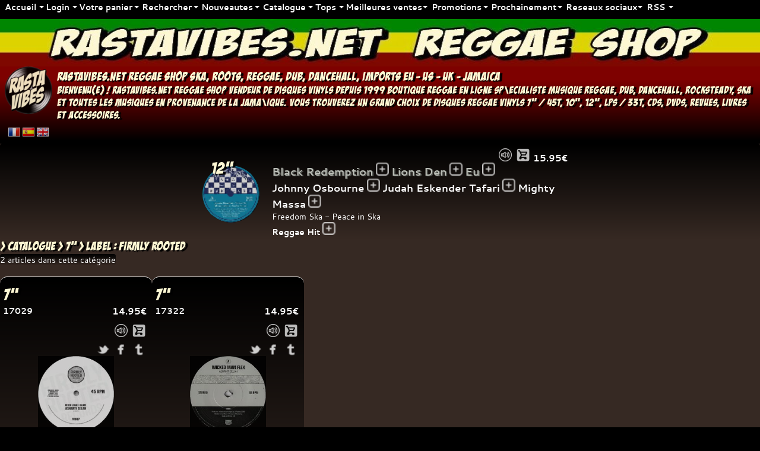

--- FILE ---
content_type: text/html; charset=iso-8859-1
request_url: https://www.rastavibes.net/reggae-shop/?lang=fr&p=catalogue&format=7p&label=Firmly+Rooted
body_size: 23604
content:
<!DOCTYPE html>
<html lang="fr" xml:lang="fr" xmlns="http://www.w3.org/1999/xhtml" prefix="og:http://ogp.me/ns#">
<head>
<link rel="preconnect" href="https://static.rastavibes.net/" />
<meta http-equiv="Content-Type" content="text/html; charset=iso-8859-1" />
<meta http-equiv="Content-Language" content="fr" />
<meta name="viewport" content="initial-scale=1.0, user-scalable=yes" />
<meta name="generator" content="i&amp;i brain" />
<link rel="shortcut icon" sizes="16x16 24x24 32x32 48x48 64x64" href="https://static.rastavibes.net/images/favicon.ico" />
<link rel="apple-touch-icon" sizes="57x57" href="https://static.rastavibes.net/images/favicon-57.png" />
<link rel="apple-touch-icon-precomposed" sizes="57x57" href="https://static.rastavibes.net/images/favicon-57.png" />
<link rel="apple-touch-icon" sizes="72x72" href="https://static.rastavibes.net/images/favicon-72.png" />
<link rel="apple-touch-icon" sizes="114x114" href="https://static.rastavibes.net/images/favicon-114.png" />
<link rel="apple-touch-icon" sizes="120x120" href="https://static.rastavibes.net/images/favicon-120.png" />
<link rel="apple-touch-icon" sizes="144x144" href="https://static.rastavibes.net/images/favicon-144.png" />
<link rel="apple-touch-icon" sizes="152x152" href="https://static.rastavibes.net/images/favicon-152.png" />
<meta name="application-name" content="rastavibes.net" />
<meta name="msapplication-TileImage" content="https://static.rastavibes.net/images/favicon-144.png" />
<meta name="msapplication-TileColor" content="#362923" />
<title>RASTAViBES.NET reggae shop Firmly Rooted - CATALOGUE 7&quot; vinyles</title>
<meta name="description" content="RASTAViBES.NET - Firmly Rooted Catalogue 7&quot; - Boutique Reggae En Ligne, Articles Reggae, Disques Vinyles Reggae, Cds, Dvds, Livres, Accessoires, Imports Jamaicains" />
<meta name="keywords" content="rastavibes,rasta,vibes,reggae,shop,reggae shop,news,reggae news,boutique reggae en ligne,disquaire,magasin,catalogue,7&quot;,firmly rooted,musique,disques,vinyles,jamaicains,imports,ventes,achats,écoutes,compilation,dj,dancehall,dub,rocksteady,roots,ska" />
<link rel="image_src" type="image/png" href="https://static.rastavibes.net/images/logo2014-96.png" />
<meta name="author" content="i M@N" />
<link type="text/plain" rel="author" href="/humans.txt" />
<meta name="identifier-url" content="https://www.rastavibes.net/" />
<link rel="canonical" href="https://www.rastavibes.net/reggae-shop/?lang=fr&amp;p=catalogue&amp;format=7p&amp;label=Firmly+Rooted" />
<link rel="alternate" hreflang="fr" href="https://www.rastavibes.net/reggae-shop/?lang=fr&amp;p=catalogue&amp;format=7p&amp;label=Firmly+Rooted" />
<link rel="alternate" hreflang="es" href="https://www.rastavibes.net/reggae-shop/?lang=es&amp;p=catalogue&amp;format=7p&amp;label=Firmly+Rooted" />
<link rel="alternate" hreflang="en" href="https://www.rastavibes.net/reggae-shop/?lang=en&amp;p=catalogue&amp;format=7p&amp;label=Firmly+Rooted" />
<meta name="date-creation-ddmmyyyy" content="01102007" />
<meta name="date-revision-ddmmyyyy" content="27012026" />
<meta name="robots" content="index,follow" />
<meta name="revisit-after" content="1" />
<meta name="google" value="notranslate" />
<meta http-equiv="imagetoolbar" content="false" />
<meta name="distribution" content="Global" />
<meta name="rating" content="General" />
<link rel="schema.dc" href="http://purl.org/dc/elements/1.1/" />
<meta name="dc.title" lang="fr" content="RASTAViBES.NET Reggae shop - Firmly Rooted - CATALOGUE 7&quot;" />
<meta name="dc.subject" lang="fr" content="rastavibes,rasta,vibes,reggae,shop,reggae shop,news,reggae news,boutique reggae en ligne,disquaire,magasin,catalogue,7&quot;,Firmly Rooted,musique,disques,vinyles,jamaicains,imports,ventes,achats,écoutes,compilation,dj,dancehall,dub,rocksteady,roots,ska" />
<meta name="dc.description" lang="fr" content="RASTAViBES.NET Reggae shop boutique reggae en ligne - Firmly Rooted Catalogue 7&quot; - articles reggae, disques vinyles reggae, CDs, DVDs, LiVRES, ACCESSOiRES, imports jamaicains" />
<meta name="dc.language" content="fr" />
<meta name="dc.publisher" content="i M@N" />
<meta name="dc.creator" content="i&amp;i brain" />
<meta name="dc.date" scheme="W3CDTF" content="2026-01-27" />
<meta name="dc.type" content="text" />
<meta name="dc.format" content="text/html" />
<meta property="og:title" content="rastavibes.net reggae shop - Firmly Rooted - CATALOGUE 7&quot;" />
<meta property="og:description" content="rastavibes.net Reggae Shop - Boutique Reggae En Ligne, Articles Reggae, Disques Vinyles Reggae, Cds, Dvds, Livres, Accessoires, Imports Jamaicains" />
<meta property="og:image" content="https://static.rastavibes.net/images/logo2014-200.png" />
<meta property="og:image:type" content="image/png" />
<meta property="og:image:width" content="200" />
<meta property="og:image:height" content="200" />
<meta property="og:type" content="website" />
<meta property="og:url" content="https://www.rastavibes.net/reggae-shop/?lang=fr&amp;p=catalogue&amp;format=7p&amp;label=Firmly+Rooted" />
<meta property="og:site_name" content="rastavibes.net reggae shop" />
<meta property="fb:admins" content="100000995586922" />
<meta content="summary" name="twitter:card" />
<meta content="@rastavibesnet" name="twitter:site" />
<link rel="contents" title="reggae shop" href="https://www.rastavibes.net/reggae-shop/?lang=fr&amp;p=home" />
<link rel="section" href="https://www.rastavibes.net/reggae-shop/?lang=fr&amp;p=news&amp;format=7p" title="NOUVEAUTES Singles" />
<link rel="section" href="https://www.rastavibes.net/reggae-shop/?lang=fr&amp;p=news&amp;format=10p" title="NOUVEAUTES 10 &quot;" />
<link rel="section" href="https://www.rastavibes.net/reggae-shop/?lang=fr&amp;p=news&amp;format=12p" title="NOUVEAUTES 12 &quot;" />
<link rel="section" href="https://www.rastavibes.net/reggae-shop/?lang=fr&amp;p=news&amp;format=lp" title="NOUVEAUTES LPs" />
<link rel="section" href="https://www.rastavibes.net/reggae-shop/?lang=fr&amp;p=news&amp;format=cd" title="NOUVEAUTES CDs" />
<link rel="section" href="https://www.rastavibes.net/reggae-shop/?lang=fr&amp;p=news&amp;format=dvd" title="NOUVEAUTES DVDs" />
<link rel="section" href="https://www.rastavibes.net/reggae-shop/?lang=fr&amp;p=catalogue&amp;format=7p" title="CATALOGUE Singles" />
<link rel="section" href="https://www.rastavibes.net/reggae-shop/?lang=fr&amp;p=catalogue&amp;format=10p" title="CATALOGUE 10 &quot;" />
<link rel="section" href="https://www.rastavibes.net/reggae-shop/?lang=fr&amp;p=catalogue&amp;format=12p" title="CATALOGUE 12 &quot;" />
<link rel="section" href="https://www.rastavibes.net/reggae-shop/?lang=fr&amp;p=catalogue&amp;format=lp" title="CATALOGUE LPs" />
<link rel="section" href="https://www.rastavibes.net/reggae-shop/?lang=fr&amp;p=catalogue&amp;format=cd" title="CATALOGUE CDs" />
<link rel="section" href="https://www.rastavibes.net/reggae-shop/?lang=fr&amp;p=catalogue&amp;format=dvd" title="CATALOGUE DVDs" />
<link rel="section" href="https://www.rastavibes.net/reggae-shop/?lang=fr&amp;p=soon&amp;format=dvd" title="PROCHAiNEMENT DVDs" />
<link rel="section" href="https://www.rastavibes.net/reggae-shop/?lang=fr&amp;p=top&amp;format=7p" title="TOP 20 Singles" />
<link rel="section" href="https://www.rastavibes.net/reggae-shop/?lang=fr&amp;p=top&amp;format=10p" title="TOP 20 10 &quot;" />
<link rel="section" href="https://www.rastavibes.net/reggae-shop/?lang=fr&amp;p=top&amp;format=12p" title="TOP 20 12 &quot;" />
<link rel="section" href="https://www.rastavibes.net/reggae-shop/?lang=fr&amp;p=top&amp;format=lp" title="TOP 20 LPs" />
<link rel="section" href="https://www.rastavibes.net/reggae-shop/?lang=fr&amp;p=top&amp;format=cd" title="TOP 20 CDs" />
<link rel="section" href="https://www.rastavibes.net/reggae-shop/?lang=fr&amp;p=top&amp;format=dvd" title="TOP 20 DVDs" />
<link rel="section" href="https://www.rastavibes.net/reggae-shop/?lang=fr&amp;p=bestsellers&amp;format=7p" title="MEiLLEURES VENTES Singles" />
<link rel="section" href="https://www.rastavibes.net/reggae-shop/?lang=fr&amp;p=bestsellers&amp;format=10p" title="MEiLLEURES VENTES 10 &quot;" />
<link rel="section" href="https://www.rastavibes.net/reggae-shop/?lang=fr&amp;p=bestsellers&amp;format=12p" title="MEiLLEURES VENTES 12 &quot;" />
<link rel="section" href="https://www.rastavibes.net/reggae-shop/?lang=fr&amp;p=bestsellers&amp;format=lp" title="MEiLLEURES VENTES LPs" />
<link rel="section" href="https://www.rastavibes.net/reggae-shop/?lang=fr&amp;p=bestsellers&amp;format=cd" title="MEiLLEURES VENTES CDs" />
<link rel="section" href="https://www.rastavibes.net/reggae-shop/?lang=fr&amp;p=bestsellers&amp;format=dvd" title="MEiLLEURES VENTES DVDs" />
<link rel="section" href="https://www.rastavibes.net/reggae-shop/?lang=fr&amp;p=promotions&amp;format=7p" title="PROMOTiONS Singles" />
<link rel="section" href="https://www.rastavibes.net/reggae-shop/?lang=fr&amp;p=promotions&amp;format=10p" title="PROMOTiONS 10 &quot;" />
<link rel="section" href="https://www.rastavibes.net/reggae-shop/?lang=fr&amp;p=promotions&amp;format=12p" title="PROMOTiONS 12 &quot;" />
<link rel="section" href="https://www.rastavibes.net/reggae-shop/?lang=fr&amp;p=promotions&amp;format=lp" title="PROMOTiONS LPs" />
<link rel="section" href="https://www.rastavibes.net/reggae-shop/?lang=fr&amp;p=promotions&amp;format=cd" title="PROMOTiONS CDs" />
<link rel="section" href="https://www.rastavibes.net/reggae-shop/?lang=fr&amp;p=promotions&amp;format=dvd" title="PROMOTiONS DVDs" />
<link rel="section" href="https://www.rastavibes.net/reggae-shop/?lang=fr&amp;p=soon&amp;format=7p" title="PROCHAiNEMENT Singles" />
<link rel="section" href="https://www.rastavibes.net/reggae-shop/?lang=fr&amp;p=soon&amp;format=10p" title="PROCHAiNEMENT 10 &quot;" />
<link rel="section" href="https://www.rastavibes.net/reggae-shop/?lang=fr&amp;p=soon&amp;format=12p" title="PROCHAiNEMENT 12 &quot;" />
<link rel="section" href="https://www.rastavibes.net/reggae-shop/?lang=fr&amp;p=soon&amp;format=lp" title="PROCHAiNEMENT LPs" />
<link rel="section" href="https://www.rastavibes.net/reggae-shop/?lang=fr&amp;p=soon&amp;format=cd" title="PROCHAiNEMENT CDs" />
<link rel="stylesheet" type="text/css" href="https://static.rastavibes.net/css/jquery-ui-sm-fancybox20210612v1.css" media="screen, projection" />
<link rel="stylesheet" type="text/css" href="https://static.rastavibes.net/css/style-brown20210612v1.css" media="screen, projection" />
<link rel="stylesheet" type="text/css" href="https://static.rastavibes.net/css/style_print20210612v1.css" media="print" />
<style type="text/css">
.stop-scrolling{height:100%;overflow:hidden;}
.start-scrolling{height:auto;overflow:initial;}
body.loading{background:#000;}
/* Setting display:none to make this hidden.
position it in relation to the viewport window with position:fixed.
Background we set to 80% white with our animation centered, and no-repeating */
.modal{display:block;position:fixed;z-index:1004;top:0;left:0;width:100%;min-width:100%;height:100%;min-height:100%;background:rgba(0,0,0,.8) url(https://static.rastavibes.net/images/loading.gif) 50% 50% no-repeat;}
/* body has the loading class modal element will be visible turn the scrollbar off with overflow:hidden */
body.loading .modal{overflow:hidden;display:block;}
#toppanel{display:none;}
input, button, textarea, submit, .front, .dark, .darker, #dwindow, #bas, #cframe {border-radius:4px;}
/*#banner{background:linear-gradient(to bottom, #7E0001, #362923);}*/
#main-menu form[name^=global] input[type=text] {text-transform:capitalize;}
/*Placeholder*/
.placeholder {color:#dddddd;}
/*infinite Ajax Scroll*/
.ias_loader, .ias_trigger {text-align:center;padding:50px 0px;display:block;float:left;width:100%;}
.ias_trigger a:link, .ias_trigger a:visited {padding:4px 50px;background-color:#babdb6;border:solid 1px #000000;border-radius:8px;font-weight:bold;color:#000000;text-decoration:none;}
.ias_trigger a:hover, .ias_trigger a:active {border-color:#ccc;}
}
#bas{background:linear-gradient(#362923, #000000);}
#menu, #slider, #ticker, #dummy, .darker, .front, table.front, form.dark{background:linear-gradient(to bottom,#000000,#362923 100%,#362923);}
.sprite-favorites, .sprite-favorites_remove{filter:sepia(50%);}
/*introjs custom theme*/
.customTooltip *{font-family:"Cantarell", sans-serif;color:#000;}
.customTooltip .introjs-prevbutton{display:none;}
.introjs-disableInteraction{opacity:0.25;filter: alpha(opacity=0.25);}
.customTooltip .introjs-tooltip-title{text-shadow:initial;/*color:#fdf7d3;*/}
.customTooltip .introjs-progressbar{background-color:#999;}
#mobilecheck{display:none;}
@media (max-width:740px){
#mobilecheck{display:block;}
}
</style>
<!--[if IE]>
<style type="text/css">
#toppanel{right:0px;left:0px;position:absolute !important;}
</style>
<![endif]-->
</head>
<!--i M@N waz here-->
<body class="loading">
<iframe src="about:blank" style="display:none" frameborder="0" id="extraframe" name="extraframe"></iframe>
<div id="mobilecheck"></div>
<div class="modal"></div>
<!-- Panel -->
<div id="toppanel">
<!-- Mobile menu toggle button (hamburger/x icon) -->
<input id="main-menu-state" type="checkbox" />
<label class="main-menu-btn" for="main-menu-state">
  <span class="main-menu-btn-icon"></span> Menu
</label>
<!-- menu definition -->
<ul id="main-menu" class="sm sm-clean">

<!-- home -->
<li><a hreflang="fr" href="#" data-tip="home">Accueil</a>
<ul>
<li><a hreflang="fr" href="../">rastavibes.net</a></li>
<li><a hreflang="fr" href="./?lang=fr&amp;p=home">Page d'accueil</a></li>
<!-- about -->
<li><a hreflang="fr" href="./?lang=fr&amp;p=about">A propos</a></li>
<!-- /about -->
<!-- guides -->
<li class="introjs"><a hreflang="fr" href="#">Visite guidée</a>
<!-- /guides -->
<!-- contact -->
<li><a hreflang="fr" href="./?lang=fr&amp;p=contact">Contactez nous</a></li>
<!-- /contact -->
</ul>
</li>
<!-- /home -->
<!-- Login form/user controls -->
<li><a href="#" data-tip="account" style="min-width:48px;">Login</a>
<ul class="mega-menu">
<li>
<!-- The mega drop down contents -->
<div style="width:max-content;">
<form id="login" name="login" method="post" target="extraframe" action="./login.php">
<input type="hidden" name="page" value="catalogue" />
<label for="cEmail">Email :</label><br />
<input class="grow" inputmode="email" type="email" placeholder="Email" id="cEmail" name="cEmail" value="" autocomplete="email" required="required" />
<br />
<label for="cPass">Mot de passe :</label><br />
<input class="grow" type="password" placeholder="Mot de passe" id="cPass" name="cPass" value="" autocomplete="current-password" required="required" />
<input class="sprite sprite-log-in fader no-padding" title="Log-in" type="submit" value="" />
</form>
</div>
</li>
<li>
<div style="/*width:400px;*/max-width:100%;padding:0px 0px;">
<a rel="nofollow" href="./?lang=fr&amp;p=subscribe" title="Creer votre compte"><!--<span class="sprite sprite-create-account"></span>-->Creer votre compte</a>
</div>
</li>
<li>
<div style="/*width:400px;*/max-width:100%;padding:0px 0px;">
<a rel="nofollow" href="./?lang=fr&amp;p=recover" title="Mot de passe oublié"><!--<span class="sprite sprite-recover"></span>-->Mot de passe oublié</a>
</div>
</li>
</ul>
</li>
<li class="modaldialog"><a class="cartdialog" href="#" data-title="Votre panier" data-width="50" data-height="50" title="Votre panier" data-tip="cart">Votre panier</a>
<ul class="mega-menu">
<li>
<a class="cart" rel="nofollow" href="./?lang=fr&amp;p=order" title="Votre panier">Votre panier</a>
</li>
</ul>
</li>
<!-- /Login form/user controls -->
<!-- Global search -->
<li><a href="#" data-tip="search">Rechercher</a>
<ul>
<li>
<div style="width:auto;min-width:280px;/*max-content;*/">
<!-- Global search format select -->
<fieldset style="border:0;padding:4px;">
<label for="radio-format-all">Tout Afficher</label>
<input type="radio" name="radio-format" id="radio-format-all" data-format="all" checked="checked" />
<label for="radio-format-7p">7&quot;</label>
<input type="radio" name="radio-format" id="radio-format-7p" data-format="7p" checked="checked" />
<label for="radio-format-10p">10&quot;</label>
<input type="radio" name="radio-format" id="radio-format-10p" data-format="10p" />
<label for="radio-format-12p">12&quot;</label>
<input type="radio" name="radio-format" id="radio-format-12p" data-format="12p" />
<label for="radio-format-lp">LPs</label>
<input type="radio" name="radio-format" id="radio-format-lp" data-format="lp" />
<label for="radio-format-cd">CDs</label>
<input type="radio" name="radio-format" id="radio-format-cd" data-format="cd" />
</fieldset>
<!-- /Global search format select -->
<!-- Recherche globale CATALOGUE -->
<form name="global.label" method="get" action="./">
<input type="hidden" name="lang" value="fr" />
<input type="hidden" name="p" value="catalogue" />
<input type="hidden" name="format" value="all" />
<span class="ui-widget" style="overflow-y:auto;z-index:1004">
<label for="label"></label>
<input class="ui-widget grow" placeholder="Label" type="text" id="label" name="label" value="" onclick="ClearSearch();" />
<input class="sprite sprite-menu_small_find fader" title="recherche globale Label catalogue" type="submit" value="" /></span>
</form>
<form name="global.artiste" method="get" action="./">
<input type="hidden" name="lang" value="fr" />
<input type="hidden" name="p" value="catalogue" />
<input type="hidden" name="format" value="all" />
<span class="ui-widget" style="overflow-y:auto;z-index:1004">
<label for="artist"></label>
<input class="ui-widget grow" placeholder="Artiste" type="text" id="artist" name="artiste" value="" onclick="ClearSearch();" />
<input class="sprite sprite-menu_small_find fader" title="recherche globale Artiste catalogue" type="submit" value="" /></span>
</form>
<form name="global.riddim" method="get" action="./">
<input type="hidden" name="lang" value="fr" />
<input type="hidden" name="p" value="catalogue" />
<input type="hidden" name="format" value="all" />
<span class="ui-widget" style="overflow-y:auto;z-index:1004">
<label for="riddim"></label>
<input class="ui-widget grow" placeholder="Riddim" type="text" id="riddim" name="riddim" value="" onclick="ClearSearch();" />
<input class="sprite sprite-menu_small_find fader" title="recherche globale Riddim catalogue" type="submit" value="" /></span>
</form>
<form name="global.titre" method="get" action="./">
<input type="hidden" name="lang" value="fr" />
<input type="hidden" name="p" value="catalogue" />
<input type="hidden" name="format" value="all" />
<span class="ui-widget" style="overflow-y:auto;z-index:1004">
<label for="titre"></label>
<input class="ui-widget grow" placeholder="Titre" type="text" id="t" name="t" value="" onclick="ClearSearch();" autocomplete="off" />
<input class="sprite sprite-menu_small_find fader" title="recherche globale Titre catalogue" type="submit" value="" /></span>
</form>
</div>
</li>
</ul>
</li>
<!-- /Global search -->
<!-- news -->
<li><a hreflang="fr" href="#" data-tip="news">Nouveautes</a>
<ul>
<li><a hreflang="fr" href="./?lang=fr&amp;p=news&amp;format=7p">7&quot;</a>
<ul>
<li><a hreflang="fr" href="./?lang=fr&amp;p=news&amp;format=7p&amp;type=Bass+Music">Bass Music</a></li>
<li><a hreflang="fr" href="./?lang=fr&amp;p=news&amp;format=7p&amp;type=Clash+Tune">Clash Tune</a></li>
<li><a hreflang="fr" href="./?lang=fr&amp;p=news&amp;format=7p&amp;type=Dancehall+Hit">Dancehall Hit</a></li>
<li><a hreflang="fr" href="./?lang=fr&amp;p=news&amp;format=7p&amp;type=Early+Digital">Early Digital</a></li>
<li><a hreflang="fr" href="./?lang=fr&amp;p=news&amp;format=7p&amp;type=Hip+Hop">Hip Hop</a></li>
<li><a hreflang="fr" href="./?lang=fr&amp;p=news&amp;format=7p&amp;type=Oldies+Classic">Oldies Classic</a></li>
<li><a hreflang="fr" href="./?lang=fr&amp;p=news&amp;format=7p&amp;type=Other">Other</a></li>
<li><a hreflang="fr" href="./?lang=fr&amp;p=news&amp;format=7p&amp;type=Reggae+Hit">Reggae Hit</a></li>
<li><a hreflang="fr" href="./?lang=fr&amp;p=news&amp;format=7p&amp;type=Remix">Remix</a></li>
<li><a hreflang="fr" href="./?lang=fr&amp;p=news&amp;format=7p&amp;type=Remix+Hip+Hop">Remix Hip Hop</a></li>
<li><a hreflang="fr" href="./?lang=fr&amp;p=news&amp;format=7p&amp;type=Uk+Dub">Uk Dub</a></li>
</ul>
</li>
<li><a hreflang="fr" href="./?lang=fr&amp;p=news&amp;format=10p">10&quot;</a>
<ul>
<li><a hreflang="fr" href="./?lang=fr&amp;p=news&amp;format=10p&amp;type=Bass+Music">Bass Music</a></li>
<li><a hreflang="fr" href="./?lang=fr&amp;p=news&amp;format=10p&amp;type=Oldies+Classic">Oldies Classic</a></li>
<li><a hreflang="fr" href="./?lang=fr&amp;p=news&amp;format=10p&amp;type=Reggae+Hit">Reggae Hit</a></li>
<li><a hreflang="fr" href="./?lang=fr&amp;p=news&amp;format=10p&amp;type=Uk+Dub">Uk Dub</a></li>
</ul>
</li>
<li><a hreflang="fr" href="./?lang=fr&amp;p=news&amp;format=12p">12&quot;</a>
<ul>
<li><a hreflang="fr" href="./?lang=fr&amp;p=news&amp;format=12p&amp;type=Bass+Music">Bass Music</a></li>
<li><a hreflang="fr" href="./?lang=fr&amp;p=news&amp;format=12p&amp;type=Dancehall+Hit">Dancehall Hit</a></li>
<li><a hreflang="fr" href="./?lang=fr&amp;p=news&amp;format=12p&amp;type=Early+Digital">Early Digital</a></li>
<li><a hreflang="fr" href="./?lang=fr&amp;p=news&amp;format=12p&amp;type=Jungle">Jungle</a></li>
<li><a hreflang="fr" href="./?lang=fr&amp;p=news&amp;format=12p&amp;type=Oldies+Classic">Oldies Classic</a></li>
<li><a hreflang="fr" href="./?lang=fr&amp;p=news&amp;format=12p&amp;type=Reggae+Hit">Reggae Hit</a></li>
<li><a hreflang="fr" href="./?lang=fr&amp;p=news&amp;format=12p&amp;type=Uk+Dub">Uk Dub</a></li>
</ul>
</li>
<li><a hreflang="fr" href="./?lang=fr&amp;p=news&amp;format=lp">LPs</a>
<ul>
<li><a hreflang="fr" href="./?lang=fr&amp;p=news&amp;format=lp&amp;type=Artist+Album">Artist Album</a></li>
</ul>
</li>
<li><a hreflang="fr" href="./?lang=fr&amp;p=news&amp;format=cd">CDs</a>
<ul>
<li><a hreflang="fr" href="./?lang=fr&amp;p=news&amp;format=cd&amp;type=Artist+Album">Artist Album</a></li>
<li><a hreflang="fr" href="./?lang=fr&amp;p=news&amp;format=cd&amp;type=Uk+Dub+Album">Uk Dub Album</a></li>
</ul>
</li>
<li><a hreflang="fr" href="./?lang=fr&amp;p=books&amp;show=news">Livres</a>
<ul>
<li><a hreflang="fr" href="./?lang=fr&amp;p=books&amp;type=Written+in+English">Written in English</a></li>
<li><a hreflang="fr" href="./?lang=fr&amp;p=books&amp;type=Written+in+French">Written in French</a></li>
</ul>
</li>
<li><a hreflang="fr" href="./?lang=fr&amp;p=accessories&amp;show=news">Accessoires</a>
<ul>
<li><a hreflang="fr" href="./?lang=fr&amp;p=accessories&amp;type=Adapter+Single">Adapter Single</a></li>
<li><a hreflang="fr" href="./?lang=fr&amp;p=accessories&amp;type=Art+Set">Art Set</a></li>
<li><a hreflang="fr" href="./?lang=fr&amp;p=accessories&amp;type=Carte+De+France+Des+Sounds+Systems">Carte De France Des Sounds Systems</a></li>
<li><a hreflang="fr" href="./?lang=fr&amp;p=accessories&amp;type=Jacket+12inch+Or+Lp+X+10">Jacket 12inch Or Lp X 10</a></li>
<li><a hreflang="fr" href="./?lang=fr&amp;p=accessories&amp;type=King+Selassie">King Selassie</a></li>
<li><a hreflang="fr" href="./?lang=fr&amp;p=accessories&amp;type=Orthodox+Heart">Orthodox Heart</a></li>
<li><a hreflang="fr" href="./?lang=fr&amp;p=accessories&amp;type=Riddim+1980">Riddim 1980</a></li>
<li><a hreflang="fr" href="./?lang=fr&amp;p=accessories&amp;type=Uprising+Crown">Uprising Crown</a></li>
</ul>
</li>
<li><a hreflang="fr" href="#">2025-12-27/2026-01-27</a>
<ul>
<li><a hreflang="fr" href="./?lang=fr&amp;p=home&amp;show=news&amp;since=30">Tout Afficher</a></li>
<li><a hreflang="fr" href="./?lang=fr&amp;p=home&amp;format=7p&amp;show=news&amp;since=30">7&quot; (+60)</a></li>
<li><a hreflang="fr" href="./?lang=fr&amp;p=home&amp;format=10p&amp;show=news&amp;since=30">10&quot; (+1)</a></li>
<li><a hreflang="fr" href="./?lang=fr&amp;p=home&amp;format=12p&amp;show=news&amp;since=30">12&quot; (+27)</a></li>
<li><a hreflang="fr" href="./?lang=fr&amp;p=home&amp;format=lp&amp;show=news&amp;since=30">LPs (+4)</a></li>
<li><a hreflang="fr" href="./?lang=fr&amp;p=home&amp;format=cd&amp;show=news&amp;since=30">CDs (+10)</a></li>
<li><a hreflang="fr" href="./?lang=fr&amp;p=home&amp;format=liv&amp;show=news&amp;since=30">Livres (+10)</a></li>
<li><a hreflang="fr" href="./?lang=fr&amp;p=home&amp;format=acc&amp;show=news&amp;since=30">Accessoires (+10)</a></li>
</ul>
<li><a hreflang="fr" href="#">2025-11-27/2025-12-27</a>
<ul>
<li><a hreflang="fr" href="./?lang=fr&amp;p=home&amp;show=news&amp;since=60">Tout Afficher</a></li>
<li><a hreflang="fr" href="./?lang=fr&amp;p=home&amp;format=7p&amp;show=news&amp;since=60">7&quot; (+65)</a></li>
<li><a hreflang="fr" href="./?lang=fr&amp;p=home&amp;format=10p&amp;show=news&amp;since=60">10&quot; (+12)</a></li>
<li><a hreflang="fr" href="./?lang=fr&amp;p=home&amp;format=12p&amp;show=news&amp;since=60">12&quot; (+32)</a></li>
<li><a hreflang="fr" href="./?lang=fr&amp;p=home&amp;format=lp&amp;show=news&amp;since=60">LPs (+4)</a></li>
</ul>
<li><a hreflang="fr" href="#">2025-10-27/2025-11-27</a>
<ul>
<li><a hreflang="fr" href="./?lang=fr&amp;p=home&amp;show=news&amp;since=90">Tout Afficher</a></li>
<li><a hreflang="fr" href="./?lang=fr&amp;p=home&amp;format=7p&amp;show=news&amp;since=90">7&quot; (+9)</a></li>
<li><a hreflang="fr" href="./?lang=fr&amp;p=home&amp;format=12p&amp;show=news&amp;since=90">12&quot; (+7)</a></li>
<li><a hreflang="fr" href="./?lang=fr&amp;p=home&amp;format=lp&amp;show=news&amp;since=90">LPs (+8)</a></li>
</ul>
</ul>
</li>
<!-- /news -->

<!-- catalogue -->
<li><a hreflang="fr" href="#" data-tip="catalogue">Catalogue</a>
<ul>
<li><a hreflang="fr" href="./?lang=fr&amp;p=catalogue&amp;format=7p">7&quot;</a>
<ul><li><a hreflang="fr" href="./?lang=fr&amp;p=catalogue&amp;format=7p&amp;type=Bass+Music">Bass Music</a></li>
<li><a hreflang="fr" href="./?lang=fr&amp;p=catalogue&amp;format=7p&amp;type=Calypso">Calypso</a></li>
<li><a hreflang="fr" href="./?lang=fr&amp;p=catalogue&amp;format=7p&amp;type=Clash+Tune">Clash Tune</a></li>
<li><a hreflang="fr" href="./?lang=fr&amp;p=catalogue&amp;format=7p&amp;type=Dancehall+Hit">Dancehall Hit</a></li>
<li><a hreflang="fr" href="./?lang=fr&amp;p=catalogue&amp;format=7p&amp;type=Early+Digital">Early Digital</a></li>
<li><a hreflang="fr" href="./?lang=fr&amp;p=catalogue&amp;format=7p&amp;type=Funk">Funk</a></li>
<li><a hreflang="fr" href="./?lang=fr&amp;p=catalogue&amp;format=7p&amp;type=Hip+Hop">Hip Hop</a></li>
<li><a hreflang="fr" href="./?lang=fr&amp;p=catalogue&amp;format=7p&amp;type=Jungle">Jungle</a></li>
<li><a hreflang="fr" href="./?lang=fr&amp;p=catalogue&amp;format=7p&amp;type=Oldies+Classic">Oldies Classic</a></li>
<li><a hreflang="fr" href="./?lang=fr&amp;p=catalogue&amp;format=7p&amp;type=Original+Press">Original Press</a></li>
<li><a hreflang="fr" href="./?lang=fr&amp;p=catalogue&amp;format=7p&amp;type=Other">Other</a></li>
<li><a hreflang="fr" href="./?lang=fr&amp;p=catalogue&amp;format=7p&amp;type=Reggae+Hit">Reggae Hit</a></li>
<li><a hreflang="fr" href="./?lang=fr&amp;p=catalogue&amp;format=7p&amp;type=Remix">Remix</a></li>
<li><a hreflang="fr" href="./?lang=fr&amp;p=catalogue&amp;format=7p&amp;type=Remix+Hip+Hop">Remix Hip Hop</a></li>
<li><a hreflang="fr" href="./?lang=fr&amp;p=catalogue&amp;format=7p&amp;type=Soca">Soca</a></li>
<li><a hreflang="fr" href="./?lang=fr&amp;p=catalogue&amp;format=7p&amp;type=Soul">Soul</a></li>
<li><a hreflang="fr" href="./?lang=fr&amp;p=catalogue&amp;format=7p&amp;type=Uk+Dub">Uk Dub</a></li>
</ul>
</li>
<li><a hreflang="fr" href="./?lang=fr&amp;p=catalogue&amp;format=10p">10&quot;</a>
<ul><li><a hreflang="fr" href="./?lang=fr&amp;p=catalogue&amp;format=10p&amp;type=Bass+Music">Bass Music</a></li>
<li><a hreflang="fr" href="./?lang=fr&amp;p=catalogue&amp;format=10p&amp;type=Clash+Tune">Clash Tune</a></li>
<li><a hreflang="fr" href="./?lang=fr&amp;p=catalogue&amp;format=10p&amp;type=Dancehall+Hit">Dancehall Hit</a></li>
<li><a hreflang="fr" href="./?lang=fr&amp;p=catalogue&amp;format=10p&amp;type=Early+Digital">Early Digital</a></li>
<li><a hreflang="fr" href="./?lang=fr&amp;p=catalogue&amp;format=10p&amp;type=Hip+Hop">Hip Hop</a></li>
<li><a hreflang="fr" href="./?lang=fr&amp;p=catalogue&amp;format=10p&amp;type=Jungle">Jungle</a></li>
<li><a hreflang="fr" href="./?lang=fr&amp;p=catalogue&amp;format=10p&amp;type=Oldies+Classic">Oldies Classic</a></li>
<li><a hreflang="fr" href="./?lang=fr&amp;p=catalogue&amp;format=10p&amp;type=Reggae+Hit">Reggae Hit</a></li>
<li><a hreflang="fr" href="./?lang=fr&amp;p=catalogue&amp;format=10p&amp;type=Uk+Dub">Uk Dub</a></li>
</ul>
</li>
<li><a hreflang="fr" href="./?lang=fr&amp;p=catalogue&amp;format=12p">12&quot;</a>
<ul><li><a hreflang="fr" href="./?lang=fr&amp;p=catalogue&amp;format=12p&amp;type=Bass+Music">Bass Music</a></li>
<li><a hreflang="fr" href="./?lang=fr&amp;p=catalogue&amp;format=12p&amp;type=Clash+Tune">Clash Tune</a></li>
<li><a hreflang="fr" href="./?lang=fr&amp;p=catalogue&amp;format=12p&amp;type=Dancehall+Hit">Dancehall Hit</a></li>
<li><a hreflang="fr" href="./?lang=fr&amp;p=catalogue&amp;format=12p&amp;type=Drum+And+Bass">Drum And Bass</a></li>
<li><a hreflang="fr" href="./?lang=fr&amp;p=catalogue&amp;format=12p&amp;type=Early+Digital">Early Digital</a></li>
<li><a hreflang="fr" href="./?lang=fr&amp;p=catalogue&amp;format=12p&amp;type=Hip+Hop">Hip Hop</a></li>
<li><a hreflang="fr" href="./?lang=fr&amp;p=catalogue&amp;format=12p&amp;type=Jungle">Jungle</a></li>
<li><a hreflang="fr" href="./?lang=fr&amp;p=catalogue&amp;format=12p&amp;type=Oldies+Classic">Oldies Classic</a></li>
<li><a hreflang="fr" href="./?lang=fr&amp;p=catalogue&amp;format=12p&amp;type=Reggae+Hit">Reggae Hit</a></li>
<li><a hreflang="fr" href="./?lang=fr&amp;p=catalogue&amp;format=12p&amp;type=Remix">Remix</a></li>
<li><a hreflang="fr" href="./?lang=fr&amp;p=catalogue&amp;format=12p&amp;type=Soca">Soca</a></li>
<li><a hreflang="fr" href="./?lang=fr&amp;p=catalogue&amp;format=12p&amp;type=Uk+Dub">Uk Dub</a></li>
</ul>
</li>
<li><a hreflang="fr" href="./?lang=fr&amp;p=catalogue&amp;format=lp">LPs</a>
<ul><li><a hreflang="fr" href="./?lang=fr&amp;p=catalogue&amp;format=lp&amp;type=Afro+Beat">Afro Beat</a></li>
<li><a hreflang="fr" href="./?lang=fr&amp;p=catalogue&amp;format=lp&amp;type=Artist+Album">Artist Album</a></li>
<li><a hreflang="fr" href="./?lang=fr&amp;p=catalogue&amp;format=lp&amp;type=Calypso+Album">Calypso Album</a></li>
<li><a hreflang="fr" href="./?lang=fr&amp;p=catalogue&amp;format=lp&amp;type=Compilation">Compilation</a></li>
<li><a hreflang="fr" href="./?lang=fr&amp;p=catalogue&amp;format=lp&amp;type=One+Riddim+Album">One Riddim Album</a></li>
<li><a hreflang="fr" href="./?lang=fr&amp;p=catalogue&amp;format=lp&amp;type=Other">Other</a></li>
<li><a hreflang="fr" href="./?lang=fr&amp;p=catalogue&amp;format=lp&amp;type=Soca+Album">Soca Album</a></li>
<li><a hreflang="fr" href="./?lang=fr&amp;p=catalogue&amp;format=lp&amp;type=Uk+Dub+Album">Uk Dub Album</a></li>
</ul>
</li>
<li><a hreflang="fr" href="./?lang=fr&amp;p=catalogue&amp;format=cd">CDs</a>
<ul><li><a hreflang="fr" href="./?lang=fr&amp;p=catalogue&amp;format=cd&amp;type=Artist+Album">Artist Album</a></li>
<li><a hreflang="fr" href="./?lang=fr&amp;p=catalogue&amp;format=cd&amp;type=Compilation">Compilation</a></li>
<li><a hreflang="fr" href="./?lang=fr&amp;p=catalogue&amp;format=cd&amp;type=One+Riddim+Album">One Riddim Album</a></li>
<li><a hreflang="fr" href="./?lang=fr&amp;p=catalogue&amp;format=cd&amp;type=Uk+Dub+Album">Uk Dub Album</a></li>
</ul>
</li>
<li><a hreflang="fr" href="./?lang=fr&amp;p=catalogue&amp;format=dvd">DVDs</a>
<ul><li><a hreflang="fr" href="./?lang=fr&amp;p=catalogue&amp;format=dvd&amp;type=Clip">Clip</a></li>
<li><a hreflang="fr" href="./?lang=fr&amp;p=catalogue&amp;format=dvd&amp;type=Film">Film</a></li>
<li><a hreflang="fr" href="./?lang=fr&amp;p=catalogue&amp;format=dvd&amp;type=Live">Live</a></li>
</ul>
</li>
<li><a hreflang="fr" href="./?lang=fr&amp;p=books">Livres</a>
<ul>
<li><a hreflang="fr" href="./?lang=fr&amp;p=books&amp;type=Written+in+English">Written in English</a></li>
<li><a hreflang="fr" href="./?lang=fr&amp;p=books&amp;type=Written+in+French">Written in French</a></li>
</ul>
</li>
<li><a hreflang="fr" href="./?lang=fr&amp;p=accessories">Accessoires</a>
<ul>
<li><a hreflang="fr" href="./?lang=fr&amp;p=accessories&amp;type=Adapter+Single">Adapter Single</a></li>
<li><a hreflang="fr" href="./?lang=fr&amp;p=accessories&amp;type=Art+Set">Art Set</a></li>
<li><a hreflang="fr" href="./?lang=fr&amp;p=accessories&amp;type=Carte+De+France+Des+Sounds+Systems">Carte De France Des Sounds Systems</a></li>
<li><a hreflang="fr" href="./?lang=fr&amp;p=accessories&amp;type=Gregory+isaacs">Gregory isaacs</a></li>
<li><a hreflang="fr" href="./?lang=fr&amp;p=accessories&amp;type=Jacket+12inch+Or+Lp+X+10">Jacket 12inch Or Lp X 10</a></li>
<li><a hreflang="fr" href="./?lang=fr&amp;p=accessories&amp;type=Jacket+Single+X+10">Jacket Single X 10</a></li>
<li><a hreflang="fr" href="./?lang=fr&amp;p=accessories&amp;type=King+Selassie">King Selassie</a></li>
<li><a hreflang="fr" href="./?lang=fr&amp;p=accessories&amp;type=Kingston+Dub">Kingston Dub</a></li>
<li><a hreflang="fr" href="./?lang=fr&amp;p=accessories&amp;type=Marcus+Garvey">Marcus Garvey</a></li>
<li><a hreflang="fr" href="./?lang=fr&amp;p=accessories&amp;type=Orthodox+Heart">Orthodox Heart</a></li>
<li><a hreflang="fr" href="./?lang=fr&amp;p=accessories&amp;type=Riddim+1980">Riddim 1980</a></li>
<li><a hreflang="fr" href="./?lang=fr&amp;p=accessories&amp;type=Sly+And+Robbie">Sly And Robbie</a></li>
<li><a hreflang="fr" href="./?lang=fr&amp;p=accessories&amp;type=Uprising+Crown">Uprising Crown</a></li>
</ul>
</li>
</ul>
</li>
<!-- /catalogue -->
<!-- top -->
<li><a hreflang="fr" href="#" data-tip="tops">Tops</a>
<ul>
<li><a hreflang="fr" href="./?lang=fr&amp;p=top&amp;format=7p">7&quot;</a></li>
<li><a hreflang="fr" href="./?lang=fr&amp;p=top&amp;format=10p">10&quot;</a></li>
<li><a hreflang="fr" href="./?lang=fr&amp;p=top&amp;format=12p">12&quot;</a></li>
<li><a hreflang="fr" href="./?lang=fr&amp;p=top&amp;format=lp">LPs</a></li>
<li><a hreflang="fr" href="./?lang=fr&amp;p=top&amp;format=cd">CDs</a></li>
<li><a hreflang="fr" href="./?lang=fr&amp;p=top&amp;format=dvd">DVDs</a></li>
<li>
<a href="#">Top Labels</a>
<ul>
<li><a href="./?lang=fr&amp;p=catalogue&amp;format=all&amp;label=Uk">Uk</a></li>
<li><a href="./?lang=fr&amp;p=catalogue&amp;format=all&amp;label=Jah+Fingers">Jah Fingers</a></li>
<li><a href="./?lang=fr&amp;p=catalogue&amp;format=all&amp;label=Abacush">Abacush</a></li>
<li><a href="./?lang=fr&amp;p=catalogue&amp;format=all&amp;label=Scotch+Bonnet">Scotch Bonnet</a></li>
<li><a href="./?lang=fr&amp;p=catalogue&amp;format=all&amp;label=Eu">Eu</a></li>
<li><a href="./?lang=fr&amp;p=catalogue&amp;format=all&amp;label=Fr">Fr</a></li>
<li><a href="./?lang=fr&amp;p=catalogue&amp;format=all&amp;label=Jp">Jp</a></li>
<li><a href="./?lang=fr&amp;p=catalogue&amp;format=all&amp;label=Future+Ragga">Future Ragga</a></li>
<li><a href="./?lang=fr&amp;p=catalogue&amp;format=all&amp;label=Mr+Bongo">Mr Bongo</a></li>
<li><a href="./?lang=fr&amp;p=catalogue&amp;format=all&amp;label=Holy+Shit">Holy Shit</a></li>
<li><a href="./?lang=fr&amp;p=catalogue&amp;format=all&amp;label=Bushays">Bushays</a></li>
<li><a href="./?lang=fr&amp;p=catalogue&amp;format=all&amp;label=Roots+Garden">Roots Garden</a></li>
<li><a href="./?lang=fr&amp;p=catalogue&amp;format=all&amp;label=Pure+Niceness">Pure Niceness</a></li>
<li><a href="./?lang=fr&amp;p=catalogue&amp;format=all&amp;label=Sir+Runnin">Sir Runnin</a></li>
<li><a href="./?lang=fr&amp;p=catalogue&amp;format=all&amp;label=Arrowman">Arrowman</a></li>
<li><a href="./?lang=fr&amp;p=catalogue&amp;format=all&amp;label=T+Annex">T Annex</a></li>
<li><a href="./?lang=fr&amp;p=catalogue&amp;format=all&amp;label=Live+And+Love">Live And Love</a></li>
<li><a href="./?lang=fr&amp;p=catalogue&amp;format=all&amp;label=Gorgon">Gorgon</a></li>
<li><a href="./?lang=fr&amp;p=catalogue&amp;format=all&amp;label=Ariwa">Ariwa</a></li>
<li><a href="./?lang=fr&amp;p=catalogue&amp;format=all&amp;label=Africa+Mae+Do+Leao">Africa Mae Do Leao</a></li>
</ul>
</li>
<li>
<a href="#">Top Artistes</a>
<ul>
<li><a href="./?lang=fr&amp;p=catalogue&amp;format=all&amp;artiste=Abakush">Abakush</a></li>
<li><a href="./?lang=fr&amp;p=catalogue&amp;format=all&amp;artiste=Mighty+Threes">Mighty Threes</a></li>
<li><a href="./?lang=fr&amp;p=catalogue&amp;format=all&amp;artiste=Moon+Rocks">Moon Rocks</a></li>
<li><a href="./?lang=fr&amp;p=catalogue&amp;format=all&amp;artiste=Prince+Jazzbo">Prince Jazzbo</a></li>
<li><a href="./?lang=fr&amp;p=catalogue&amp;format=all&amp;artiste=Part2style">Part2style</a></li>
<li><a href="./?lang=fr&amp;p=catalogue&amp;format=all&amp;artiste=Solo+Banton">Solo Banton</a></li>
<li><a href="./?lang=fr&amp;p=catalogue&amp;format=all&amp;artiste=Mungos+Hifi">Mungos Hifi</a></li>
<li><a href="./?lang=fr&amp;p=catalogue&amp;format=all&amp;artiste=Parly+B">Parly B</a></li>
<li><a href="./?lang=fr&amp;p=catalogue&amp;format=all&amp;artiste=Asher+Senator">Asher Senator</a></li>
<li><a href="./?lang=fr&amp;p=catalogue&amp;format=all&amp;artiste=Bony+Fly">Bony Fly</a></li>
<li><a href="./?lang=fr&amp;p=catalogue&amp;format=all&amp;artiste=Tippa+irie">Tippa irie</a></li>
<li><a href="./?lang=fr&amp;p=catalogue&amp;format=all&amp;artiste=Brother+Culture">Brother Culture</a></li>
<li><a href="./?lang=fr&amp;p=catalogue&amp;format=all&amp;artiste=Manasseh">Manasseh</a></li>
<li><a href="./?lang=fr&amp;p=catalogue&amp;format=all&amp;artiste=Mikey+Dread">Mikey Dread</a></li>
<li><a href="./?lang=fr&amp;p=catalogue&amp;format=all&amp;artiste=Foxy+Brown">Foxy Brown</a></li>
<li><a href="./?lang=fr&amp;p=catalogue&amp;format=all&amp;artiste=Spragga+Benz">Spragga Benz</a></li>
<li><a href="./?lang=fr&amp;p=catalogue&amp;format=all&amp;artiste=Charlie+P">Charlie P</a></li>
<li><a href="./?lang=fr&amp;p=catalogue&amp;format=all&amp;artiste=Ponchita+Peligros">Ponchita Peligros</a></li>
<li><a href="./?lang=fr&amp;p=catalogue&amp;format=all&amp;artiste=Stalawa">Stalawa</a></li>
<li><a href="./?lang=fr&amp;p=catalogue&amp;format=all&amp;artiste=Moonshine+Horns">Moonshine Horns</a></li>
</ul>
</li>
<li>
<a href="#">Top Types</a>
<ul>
<li><a href="./?lang=fr&amp;p=catalogue&amp;format=all&amp;type=Reggae+Hit">Reggae Hit</a></li>
<li><a href="./?lang=fr&amp;p=catalogue&amp;format=all&amp;type=Dancehall+Hit">Dancehall Hit</a></li>
<li><a href="./?lang=fr&amp;p=catalogue&amp;format=all&amp;type=Oldies+Classic">Oldies Classic</a></li>
<li><a href="./?lang=fr&amp;p=catalogue&amp;format=all&amp;type=Uk+Dub">Uk Dub</a></li>
<li><a href="./?lang=fr&amp;p=catalogue&amp;format=all&amp;type=Early+Digital">Early Digital</a></li>
<li><a href="./?lang=fr&amp;p=catalogue&amp;format=all&amp;type=Bass+Music">Bass Music</a></li>
<li><a href="./?lang=fr&amp;p=catalogue&amp;format=all&amp;type=Artist+Album">Artist Album</a></li>
<li><a href="./?lang=fr&amp;p=catalogue&amp;format=all&amp;type=Remix">Remix</a></li>
<li><a href="./?lang=fr&amp;p=catalogue&amp;format=all&amp;type=Hip+Hop">Hip Hop</a></li>
<li><a href="./?lang=fr&amp;p=catalogue&amp;format=all&amp;type=Clash+Tune">Clash Tune</a></li>
<li><a href="./?lang=fr&amp;p=catalogue&amp;format=all&amp;type=Jungle">Jungle</a></li>
<li><a href="./?lang=fr&amp;p=catalogue&amp;format=all&amp;type=Remix+Hip+Hop">Remix Hip Hop</a></li>
<li><a href="./?lang=fr&amp;p=catalogue&amp;format=all&amp;type=Other">Other</a></li>
</ul>
</li>
</ul>
</li>
<!-- /top -->

<!-- bestsellers -->
<li><a hreflang="fr" href="#" data-tip="bestsellers">Meilleures ventes</a>
<ul>
<li><a hreflang="fr" href="./?lang=fr&amp;p=bestsellers&amp;format=7p">7&quot;</a></li>
<li><a hreflang="fr" href="./?lang=fr&amp;p=bestsellers&amp;format=10p">10&quot;</a></li>
<li><a hreflang="fr" href="./?lang=fr&amp;p=bestsellers&amp;format=12p">12&quot;</a></li>
<li><a hreflang="fr" href="./?lang=fr&amp;p=bestsellers&amp;format=lp">LPs</a></li>
<li><a hreflang="fr" href="./?lang=fr&amp;p=bestsellers&amp;format=cd">CDs</a></li>
<li><a hreflang="fr" href="./?lang=fr&amp;p=bestsellers&amp;format=dvd">DVDs</a></li>
<li><a hreflang="fr" href="./?lang=fr&amp;p=home&amp;show=bestsellers&amp;since=30">2025-12-27/2026-01-27</a>
<ul>
<li><a hreflang="fr" href="./?lang=fr&amp;p=home&amp;format=7p&amp;show=bestsellers&amp;since=30">7&quot; (15)</a></li>
<li><a hreflang="fr" href="./?lang=fr&amp;p=home&amp;format=12p&amp;show=bestsellers&amp;since=30">12&quot; (3)</a></li>
<li><a hreflang="fr" href="./?lang=fr&amp;p=home&amp;format=acc&amp;show=bestsellers&amp;since=30">Accessoires (1)</a></li>
</ul>
<li><a hreflang="fr" href="./?lang=fr&amp;p=home&amp;show=bestsellers&amp;since=60">2025-11-27/2026-01-27</a>
<ul>
<li><a hreflang="fr" href="./?lang=fr&amp;p=home&amp;format=7p&amp;show=bestsellers&amp;since=60">7&quot; (20)</a></li>
<li><a hreflang="fr" href="./?lang=fr&amp;p=home&amp;format=12p&amp;show=bestsellers&amp;since=60">12&quot; (5)</a></li>
<li><a hreflang="fr" href="./?lang=fr&amp;p=home&amp;format=cd&amp;show=bestsellers&amp;since=60">CDs (1)</a></li>
<li><a hreflang="fr" href="./?lang=fr&amp;p=home&amp;format=acc&amp;show=bestsellers&amp;since=60">Accessoires (1)</a></li>
</ul>
<li><a hreflang="fr" href="./?lang=fr&amp;p=home&amp;show=bestsellers&amp;since=90">2025-10-27/2026-01-27</a>
<ul>
<li><a hreflang="fr" href="./?lang=fr&amp;p=home&amp;format=7p&amp;show=bestsellers&amp;since=90">7&quot; (27)</a></li>
<li><a hreflang="fr" href="./?lang=fr&amp;p=home&amp;format=10p&amp;show=bestsellers&amp;since=90">10&quot; (1)</a></li>
<li><a hreflang="fr" href="./?lang=fr&amp;p=home&amp;format=12p&amp;show=bestsellers&amp;since=90">12&quot; (7)</a></li>
<li><a hreflang="fr" href="./?lang=fr&amp;p=home&amp;format=lp&amp;show=bestsellers&amp;since=90">LPs (2)</a></li>
<li><a hreflang="fr" href="./?lang=fr&amp;p=home&amp;format=cd&amp;show=bestsellers&amp;since=90">CDs (1)</a></li>
<li><a hreflang="fr" href="./?lang=fr&amp;p=home&amp;format=acc&amp;show=bestsellers&amp;since=90">Accessoires (1)</a></li>
</ul>
</ul>
</li>
<!-- /bestsellers -->

<!-- promotions -->
<li><a hreflang="fr" href="#" data-tip="promotions">Promotions</a>
<ul>
<li><a hreflang="fr" href="./?lang=fr&amp;p=promotions&amp;format=7p">7&quot;</a>
<ul>
<li><a hreflang="fr" href="./?lang=fr&amp;p=promotions&amp;format=7p&amp;type=Dancehall+Hit">Dancehall Hit</a></li>
<li><a hreflang="fr" href="./?lang=fr&amp;p=promotions&amp;format=7p&amp;type=Hip+Hop">Hip Hop</a></li>
<li><a hreflang="fr" href="./?lang=fr&amp;p=promotions&amp;format=7p&amp;type=Oldies+Classic">Oldies Classic</a></li>
<li><a hreflang="fr" href="./?lang=fr&amp;p=promotions&amp;format=7p&amp;type=Reggae+Hit">Reggae Hit</a></li>
<li><a hreflang="fr" href="./?lang=fr&amp;p=promotions&amp;format=7p&amp;type=Remix">Remix</a></li>
<li><a hreflang="fr" href="./?lang=fr&amp;p=promotions&amp;format=7p&amp;type=Uk+Dub">Uk Dub</a></li>
</ul>
</li>
<li><a hreflang="fr" href="./?lang=fr&amp;p=promotions&amp;format=10p">10&quot;</a>
<ul>
<li><a hreflang="fr" href="./?lang=fr&amp;p=promotions&amp;format=10p&amp;type=Oldies+Classic">Oldies Classic</a></li>
<li><a hreflang="fr" href="./?lang=fr&amp;p=promotions&amp;format=10p&amp;type=Reggae+Hit">Reggae Hit</a></li>
<li><a hreflang="fr" href="./?lang=fr&amp;p=promotions&amp;format=10p&amp;type=Uk+Dub">Uk Dub</a></li>
</ul>
</li>
<li><a hreflang="fr" href="./?lang=fr&amp;p=promotions&amp;format=12p">12&quot;</a>
<ul>
<li><a hreflang="fr" href="./?lang=fr&amp;p=promotions&amp;format=12p&amp;type=Bass+Music">Bass Music</a></li>
<li><a hreflang="fr" href="./?lang=fr&amp;p=promotions&amp;format=12p&amp;type=Dancehall+Hit">Dancehall Hit</a></li>
<li><a hreflang="fr" href="./?lang=fr&amp;p=promotions&amp;format=12p&amp;type=Early+Digital">Early Digital</a></li>
<li><a hreflang="fr" href="./?lang=fr&amp;p=promotions&amp;format=12p&amp;type=Hip+Hop">Hip Hop</a></li>
<li><a hreflang="fr" href="./?lang=fr&amp;p=promotions&amp;format=12p&amp;type=Oldies+Classic">Oldies Classic</a></li>
<li><a hreflang="fr" href="./?lang=fr&amp;p=promotions&amp;format=12p&amp;type=Reggae+Hit">Reggae Hit</a></li>
<li><a hreflang="fr" href="./?lang=fr&amp;p=promotions&amp;format=12p&amp;type=Remix">Remix</a></li>
<li><a hreflang="fr" href="./?lang=fr&amp;p=promotions&amp;format=12p&amp;type=Soca">Soca</a></li>
<li><a hreflang="fr" href="./?lang=fr&amp;p=promotions&amp;format=12p&amp;type=Uk+Dub">Uk Dub</a></li>
</ul>
</li>
<li><a hreflang="fr" href="./?lang=fr&amp;p=promotions&amp;format=lp">LPs</a>
<ul>
<li><a hreflang="fr" href="./?lang=fr&amp;p=promotions&amp;format=lp&amp;type=Artist+Album">Artist Album</a></li>
<li><a hreflang="fr" href="./?lang=fr&amp;p=promotions&amp;format=lp&amp;type=Compilation">Compilation</a></li>
<li><a hreflang="fr" href="./?lang=fr&amp;p=promotions&amp;format=lp&amp;type=One+Riddim+Album">One Riddim Album</a></li>
<li><a hreflang="fr" href="./?lang=fr&amp;p=promotions&amp;format=lp&amp;type=Soca+Album">Soca Album</a></li>
</ul>
</li>
<li><a hreflang="fr" href="./?lang=fr&amp;p=promotions&amp;format=cd">CDs</a>
<ul>
<li><a hreflang="fr" href="./?lang=fr&amp;p=promotions&amp;format=cd&amp;type=Artist+Album">Artist Album</a></li>
<li><a hreflang="fr" href="./?lang=fr&amp;p=promotions&amp;format=cd&amp;type=One+Riddim+Album">One Riddim Album</a></li>
<li><a hreflang="fr" href="./?lang=fr&amp;p=promotions&amp;format=cd&amp;type=Uk+Dub+Album">Uk Dub Album</a></li>
</ul>
</li>
</ul>
</li>
<!-- /promotions -->
<!-- soon -->
<li><a hreflang="fr" href="#" data-tip="soon">Prochainement</a>
<ul>
</ul>
</li>
<!-- /soon -->
<!-- social -->
<li><a href="#" data-tip="social">Reseaux sociaux</a>
<ul>
<li title="rastavibes.net twitter">
<a target="_blank" href="//twitter.com/rastavibesnet" rel="me">Twitter</a>
</li>
<li title="rastavibes.net facebook">
<a target="_blank" href="//www.facebook.com/rastavibes.net" rel="me">Facebook</a>
</li>
<li title="rastavibes.net instagram">
<a target="_blank" href="//www.instagram.com/rastavibesreggaeshop" rel="me">instagram</a>
</li>
<li title="rastavibes.net pinterest">
<a target="_blank" href="//pinterest.com/rastavibes" rel="me">Pinterest</a>
</li>
<li title="rastavibes.net tumblr">
<a target="_blank" href="//rastavibes-reggae-shop.tumblr.com/" rel="me">Tumblr</a>
</li>
</ul>
</li>
<!-- /social -->
<!-- rss -->
<li><a href="#" data-tip="rss">RSS</a>
<ul>
<li><a href="#">Nouveautes</a>
<ul>
<li><a target="_blank" href="./7p.xml">7&quot;</a></li>
<li><a target="_blank" href="./10p.xml">10&quot;</a></li>
<li><a target="_blank" href="./12p.xml">12&quot;</a></li>
<li><a target="_blank" href="./lp.xml">LPs</a></li>
<li><a target="_blank" href="./cd.xml">CDs</a></li>
<li><a target="_blank" href="./dvd.xml">DVDs</a></li>
</ul>
</li>

<li><a href="#">Meilleures ventes</a>
<ul>
<li><a target="_blank" href="./bestsellers-7p.xml">7&quot;</a></li>
<li><a target="_blank" href="./bestsellers-10p.xml">10&quot;</a></li>
<li><a target="_blank" href="./bestsellers-12p.xml">12&quot;</a></li>
<li><a target="_blank" href="./bestsellers-lp.xml">LPs</a></li>
<li><a target="_blank" href="./bestsellers-cd.xml">CDs</a></li>
<li><a target="_blank" href="./bestsellers-dvd.xml">DVDs</a></li>
</ul>
</li>

<li><a href="#">Prochainement</a>
<ul>
<li><a target="_blank" href="./soon-7p.xml">7&quot;</a></li>
<li><a target="_blank" href="./soon-10p.xml">10&quot;</a></li>
<li><a target="_blank" href="./soon-12p.xml">12&quot;</a></li>
<li><a target="_blank" href="./soon-lp.xml">LPs</a></li>
<li><a target="_blank" href="./soon-cd.xml">CDs</a></li>
<li><a target="_blank" href="./soon-dvd.xml">DVDs</a></li>
</ul>
</li>

</ul>
</li>
<!-- /rss -->
</ul>
<!-- /menu definition -->

<!--ajax cart content-->
<!--<div id="cartcontent"></div>
<div id="favcontent"></div>-->
</div>
<!-- /Panel -->
<div id="conteneur">
<div id="simulateTouch" class="simulateTouch">

<div id="logo">
<a hreflang="fr" href="./?lang=fr&amp;p=home"><img class="logo fader" src="https://static.rastavibes.net/images/logo2014-96.png" width="80px" height="80px" border="0" alt="RASTA ViBES reggae shop - www.rastavibes.net" /></a>
<br />
<br />
<a class="sprite sprite-lang_fr fader" hreflang="fr" href="https://www.rastavibes.net/reggae-shop/?lang=fr&amp;p=catalogue&amp;format=7p&amp;label=Firmly+Rooted" title="français"></a>&nbsp;<a class="sprite sprite-lang_es fader" hreflang="es" href="https://www.rastavibes.net/reggae-shop/?lang=es&amp;p=catalogue&amp;format=7p&amp;label=Firmly+Rooted" title="espanol"></a>&nbsp;<a class="sprite sprite-lang_en fader" hreflang="en" href="https://www.rastavibes.net/reggae-shop/?lang=en&amp;p=catalogue&amp;format=7p&amp;label=Firmly+Rooted" title="english"></a></div>
<div id="banner" class="ellipsis">
<img src="https://static.rastavibes.net/images/banner2014.jpg" width="100%" height="80px" alt="" />
<h1>RASTAViBES.NET <a rel="me" href="//www.rastavibes.net">reggae shop</a> ska, roots, <a rel="me" href="//www.rastavibes.net">reggae</a>, <a rel="me" href="//www.rastavibes.net">dub</a>, <a rel="me" href="//www.rastavibes.net">dancehall</a>, imports EU - US - UK - Jamaica</h1>
<div style="margin-top:0%;margin-left:96px;margin-right:1%;">
<h2>Bienvenu(e) ! rastavibes.net <a rel="me" href="//www.rastavibes.net">reggae shop</a> vendeur de <a rel="me" href="//www.rastavibes.net">disques vinyls</a> depuis 1999 <a rel="me" href="//www.rastavibes.net">boutique reggae en ligne</a> sp\E9cialiste <a rel="me" href="//www.rastavibes.net">musique reggae</a>, <a rel="me" href="//www.rastavibes.net">dub</a>, <a rel="me" href="//www.rastavibes.net">dancehall</a>, rocksteady, ska et toutes les musiques en provenance de la Jama\EFque. Vous trouverez un grand choix de <a rel="me" href="//www.rastavibes.net">disques</a> <a rel="me" href="//www.rastavibes.net">reggae</a> <a rel="me" href="//www.rastavibes.net">vinyls</a> 7&quot; / 45t, 10&quot;, 12&quot;, LPs / 33t, CDs, DVDs, revues, Livres et Accessoires.
</h2>
</div>
</div><!-- /banner -->
</div><!-- / simulateTouch -->
<div id="contenu">
<!-- start promo -->
<ul id="ticker">
<li class="modaldialog">
<div class="disabled tools">
<span style="/*float:left;width:75%;height:32px;*/">
<a class="sprite sprite-sound fader sample" href="./?lang=fr&amp;p=catalogue&amp;format=12p&amp;item=03661" title="sample"></a>
<form name="12p-03661" target="extraframe" method="post" action="./add.php" style="display:inline;vertical-align:top;">
<input type="hidden" name="format" value="12p">
<input type="hidden" name="item" value="03661">
<input type="hidden" name="q" value="1">
<button type="submit" class="sprite sprite-buy fader buy" title="ajouter au panier"></button>
</form>
</span>
<span class="price">
15.95&euro;</span></div>
<p class="tb">
<a class="fader" hreflang="fr" href="./?lang=fr&amp;p=catalogue&amp;format=12p&amp;item=03661"><img class="cover vinyl" src="https://static.rastavibes.net/thumbs/1/12p-03661-64.png" width="64px" height="64px" alt="12&quot; Reggae Hit" title="12&quot; Reggae Hit" border="0" /></a>
<span class="format">12&quot;</span>
</p>
<p class="item">
 <a hreflang="fr" href="./?lang=fr&amp;p=catalogue&amp;format=12p&amp;label=Black+Redemption">Black Redemption</a> <a class="sprite sprite-plus fader disabled" hreflang="fr" href="./?lang=fr&amp;p=catalogue&amp;format=all&amp;label=Black+Redemption" title="tous les articles - Black Redemption"></a>
 <a hreflang="fr" href="./?lang=fr&amp;p=catalogue&amp;format=12p&amp;label=Lions+Den">Lions Den</a> <a class="sprite sprite-plus fader disabled" hreflang="fr" href="./?lang=fr&amp;p=catalogue&amp;format=all&amp;label=Lions+Den" title="tous les articles - Lions Den"></a>
 <a hreflang="fr" href="./?lang=fr&amp;p=catalogue&amp;format=12p&amp;label=Eu">Eu</a> <a class="sprite sprite-plus fader disabled" hreflang="fr" href="./?lang=fr&amp;p=catalogue&amp;format=all&amp;label=Eu" title="tous les articles - Eu"></a>
<br />
 <a hreflang="fr" href="./?lang=fr&amp;p=catalogue&amp;format=12p&amp;artiste=Johnny+Osbourne">Johnny Osbourne</a> <a class="sprite sprite-plus fader disabled" hreflang="fr" href="./?lang=fr&amp;p=catalogue&amp;format=all&amp;artiste=Johnny+Osbourne" title="tous les articles - Johnny Osbourne"></a>
 <a hreflang="fr" href="./?lang=fr&amp;p=catalogue&amp;format=12p&amp;artiste=Judah+Eskender+Tafari">Judah Eskender Tafari</a> <a class="sprite sprite-plus fader disabled" hreflang="fr" href="./?lang=fr&amp;p=catalogue&amp;format=all&amp;artiste=Judah+Eskender+Tafari" title="tous les articles - Judah Eskender Tafari"></a>
 <a hreflang="fr" href="./?lang=fr&amp;p=catalogue&amp;format=12p&amp;artiste=Mighty+Massa">Mighty Massa</a> <a class="sprite sprite-plus fader disabled" hreflang="fr" href="./?lang=fr&amp;p=catalogue&amp;format=all&amp;artiste=Mighty+Massa" title="tous les articles - Mighty Massa"></a>
<br />
Freedom Ska - Peace in Ska
<br />
 <a hreflang="fr" href="./?lang=fr&amp;p=catalogue&amp;format=12p&amp;type=Reggae+Hit">Reggae Hit</a> <a class="sprite sprite-plus fader disabled" hreflang="fr" href="./?lang=fr&amp;p=catalogue&amp;format=all&amp;type=Reggae+Hit" title="tous les articles - Reggae Hit"></a>
</p>
</li>
<li class="modaldialog">
<div class="disabled tools">
<span style="/*float:left;width:75%;height:32px;*/">
<a class="sprite sprite-sound fader sample" href="./?lang=fr&amp;p=catalogue&amp;format=12p&amp;item=03662" title="sample"></a>
<form name="12p-03662" target="extraframe" method="post" action="./add.php" style="display:inline;vertical-align:top;">
<input type="hidden" name="format" value="12p">
<input type="hidden" name="item" value="03662">
<input type="hidden" name="q" value="1">
<button type="submit" class="sprite sprite-buy fader buy" title="ajouter au panier"></button>
</form>
</span>
<span class="price">
19.95&euro;</span></div>
<p class="tb">
<a class="fader" hreflang="fr" href="./?lang=fr&amp;p=catalogue&amp;format=12p&amp;item=03662"><img class="cover vinyl" src="https://static.rastavibes.net/thumbs/1/12p-03662-64.png" width="64px" height="64px" alt="12&quot; Uk Dub" title="12&quot; Uk Dub" border="0" /></a>
<span class="format">12&quot;</span>
</p>
<p class="item">
 <a hreflang="fr" href="./?lang=fr&amp;p=catalogue&amp;format=12p&amp;label=Radikal+Rockerz">Radikal Rockerz</a> <a class="sprite sprite-plus fader disabled" hreflang="fr" href="./?lang=fr&amp;p=catalogue&amp;format=all&amp;label=Radikal+Rockerz" title="tous les articles - Radikal Rockerz"></a>
 <a hreflang="fr" href="./?lang=fr&amp;p=catalogue&amp;format=12p&amp;label=Eu">Eu</a> <a class="sprite sprite-plus fader disabled" hreflang="fr" href="./?lang=fr&amp;p=catalogue&amp;format=all&amp;label=Eu" title="tous les articles - Eu"></a>
<br />
 <a hreflang="fr" href="./?lang=fr&amp;p=catalogue&amp;format=12p&amp;artiste=Didubz+Sound">Didubz Sound</a> <a class="sprite sprite-plus fader disabled" hreflang="fr" href="./?lang=fr&amp;p=catalogue&amp;format=all&amp;artiste=Didubz+Sound" title="tous les articles - Didubz Sound"></a>
 <a hreflang="fr" href="./?lang=fr&amp;p=catalogue&amp;format=12p&amp;artiste=Ashanti+Selah">Ashanti Selah</a> <a class="sprite sprite-plus fader disabled" hreflang="fr" href="./?lang=fr&amp;p=catalogue&amp;format=all&amp;artiste=Ashanti+Selah" title="tous les articles - Ashanti Selah"></a>
 <a hreflang="fr" href="./?lang=fr&amp;p=catalogue&amp;format=12p&amp;artiste=Jahwind">Jahwind</a> <a class="sprite sprite-plus fader disabled" hreflang="fr" href="./?lang=fr&amp;p=catalogue&amp;format=all&amp;artiste=Jahwind" title="tous les articles - Jahwind"></a>
<br />
Roll Call
<br />
 <a hreflang="fr" href="./?lang=fr&amp;p=catalogue&amp;format=12p&amp;type=Uk+Dub">Uk Dub</a> <a class="sprite sprite-plus fader disabled" hreflang="fr" href="./?lang=fr&amp;p=catalogue&amp;format=all&amp;type=Uk+Dub" title="tous les articles - Uk Dub"></a>
</p>
</li>
<li class="modaldialog">
<div class="disabled tools">
<span style="/*float:left;width:75%;height:32px;*/">
<a class="sprite sprite-sound fader sample" href="./?lang=fr&amp;p=catalogue&amp;format=12p&amp;item=03656" title="sample"></a>
<form name="12p-03656" target="extraframe" method="post" action="./add.php" style="display:inline;vertical-align:top;">
<input type="hidden" name="format" value="12p">
<input type="hidden" name="item" value="03656">
<input type="hidden" name="q" value="1">
<button type="submit" class="sprite sprite-buy fader buy" title="ajouter au panier"></button>
</form>
</span>
<span class="price">
17.95&euro;</span></div>
<p class="tb">
<a class="fader" hreflang="fr" href="./?lang=fr&amp;p=catalogue&amp;format=12p&amp;item=03656"><img class="cover vinyl" src="https://static.rastavibes.net/thumbs/1/12p-03656-64.png" width="64px" height="64px" alt="12&quot; Reggae Hit" title="12&quot; Reggae Hit" border="0" /></a>
<span class="format">12&quot;</span>
</p>
<p class="item">
 <a hreflang="fr" href="./?lang=fr&amp;p=catalogue&amp;format=12p&amp;label=Dhoko">Dhoko</a> <a class="sprite sprite-plus fader disabled" hreflang="fr" href="./?lang=fr&amp;p=catalogue&amp;format=all&amp;label=Dhoko" title="tous les articles - Dhoko"></a>
 <a hreflang="fr" href="./?lang=fr&amp;p=catalogue&amp;format=12p&amp;label=Eu">Eu</a> <a class="sprite sprite-plus fader disabled" hreflang="fr" href="./?lang=fr&amp;p=catalogue&amp;format=all&amp;label=Eu" title="tous les articles - Eu"></a>
<br />
 <a hreflang="fr" href="./?lang=fr&amp;p=catalogue&amp;format=12p&amp;artiste=Sons+Of+Manji">Sons Of Manji</a> <a class="sprite sprite-plus fader disabled" hreflang="fr" href="./?lang=fr&amp;p=catalogue&amp;format=all&amp;artiste=Sons+Of+Manji" title="tous les articles - Sons Of Manji"></a>
 <a hreflang="fr" href="./?lang=fr&amp;p=catalogue&amp;format=12p&amp;artiste=Marky+Lyrical">Marky Lyrical</a> <a class="sprite sprite-plus fader disabled" hreflang="fr" href="./?lang=fr&amp;p=catalogue&amp;format=all&amp;artiste=Marky+Lyrical" title="tous les articles - Marky Lyrical"></a>
<br />
Waache Watoto Wacheze - Hear The Cry
<br />
 <a hreflang="fr" href="./?lang=fr&amp;p=catalogue&amp;format=12p&amp;type=Reggae+Hit">Reggae Hit</a> <a class="sprite sprite-plus fader disabled" hreflang="fr" href="./?lang=fr&amp;p=catalogue&amp;format=all&amp;type=Reggae+Hit" title="tous les articles - Reggae Hit"></a>
</p>
</li>
<li class="modaldialog">
<div class="disabled tools">
<span style="/*float:left;width:75%;height:32px;*/">
<a class="sprite sprite-sound fader sample" href="./?lang=fr&amp;p=catalogue&amp;format=12p&amp;item=02502" title="sample"></a>
<form name="12p-02502" target="extraframe" method="post" action="./add.php" style="display:inline;vertical-align:top;">
<input type="hidden" name="format" value="12p">
<input type="hidden" name="item" value="02502">
<input type="hidden" name="q" value="1">
<button type="submit" class="sprite sprite-buy fader buy" title="ajouter au panier"></button>
</form>
</span>
<span class="price">
14.95&euro;</span></div>
<p class="tb">
<a class="fader" hreflang="fr" href="./?lang=fr&amp;p=catalogue&amp;format=12p&amp;item=02502"><img class="cover vinyl" src="https://static.rastavibes.net/thumbs/1/12p-02502-64.png" width="64px" height="64px" alt="12&quot; Oldies Classic" title="12&quot; Oldies Classic" border="0" /></a>
<span class="format">12&quot;</span>
</p>
<p class="item">
 <a hreflang="fr" href="./?lang=fr&amp;p=catalogue&amp;format=12p&amp;label=Live+And+Love">Live And Love</a> <a class="sprite sprite-plus fader disabled" hreflang="fr" href="./?lang=fr&amp;p=catalogue&amp;format=all&amp;label=Live+And+Love" title="tous les articles - Live And Love"></a>
 <a hreflang="fr" href="./?lang=fr&amp;p=catalogue&amp;format=12p&amp;label=Jah+Fingers">Jah Fingers</a> <a class="sprite sprite-plus fader disabled" hreflang="fr" href="./?lang=fr&amp;p=catalogue&amp;format=all&amp;label=Jah+Fingers" title="tous les articles - Jah Fingers"></a>
 <a hreflang="fr" href="./?lang=fr&amp;p=catalogue&amp;format=12p&amp;label=Uk">Uk</a> <a class="sprite sprite-plus fader disabled" hreflang="fr" href="./?lang=fr&amp;p=catalogue&amp;format=all&amp;label=Uk" title="tous les articles - Uk"></a>
<br />
 <a hreflang="fr" href="./?lang=fr&amp;p=catalogue&amp;format=12p&amp;artiste=Carlton+And+The+Shoes">Carlton And The Shoes</a> <a class="sprite sprite-plus fader disabled" hreflang="fr" href="./?lang=fr&amp;p=catalogue&amp;format=all&amp;artiste=Carlton+And+The+Shoes" title="tous les articles - Carlton And The Shoes"></a>
<br />
What A Day - Version
<br />
 <a hreflang="fr" href="./?lang=fr&amp;p=catalogue&amp;format=12p&amp;type=Oldies+Classic">Oldies Classic</a> <a class="sprite sprite-plus fader disabled" hreflang="fr" href="./?lang=fr&amp;p=catalogue&amp;format=all&amp;type=Oldies+Classic" title="tous les articles - Oldies Classic"></a>
</p>
</li>
<li class="modaldialog">
<div class="disabled tools">
<span style="/*float:left;width:75%;height:32px;*/">
<a class="sprite sprite-sound fader sample" href="./?lang=fr&amp;p=catalogue&amp;format=12p&amp;item=03649" title="sample"></a>
<form name="12p-03649" target="extraframe" method="post" action="./add.php" style="display:inline;vertical-align:top;">
<input type="hidden" name="format" value="12p">
<input type="hidden" name="item" value="03649">
<input type="hidden" name="q" value="1">
<button type="submit" class="sprite sprite-buy fader buy" title="ajouter au panier"></button>
</form>
</span>
<span class="price">
13.95&euro;</span></div>
<p class="tb">
<a class="fader" hreflang="fr" href="./?lang=fr&amp;p=catalogue&amp;format=12p&amp;item=03649"><img class="cover vinyl" src="https://static.rastavibes.net/thumbs/1/12p-03649-64.png" width="64px" height="64px" alt="12&quot; Uk Dub" title="12&quot; Uk Dub" border="0" /></a>
<span class="format">12&quot;</span>
</p>
<p class="item">
 <a hreflang="fr" href="./?lang=fr&amp;p=catalogue&amp;format=12p&amp;label=Sir+Runnin">Sir Runnin</a> <a class="sprite sprite-plus fader disabled" hreflang="fr" href="./?lang=fr&amp;p=catalogue&amp;format=all&amp;label=Sir+Runnin" title="tous les articles - Sir Runnin"></a>
 <a hreflang="fr" href="./?lang=fr&amp;p=catalogue&amp;format=12p&amp;label=Eu">Eu</a> <a class="sprite sprite-plus fader disabled" hreflang="fr" href="./?lang=fr&amp;p=catalogue&amp;format=all&amp;label=Eu" title="tous les articles - Eu"></a>
<br />
 <a hreflang="fr" href="./?lang=fr&amp;p=catalogue&amp;format=12p&amp;artiste=Marijah">Marijah</a> <a class="sprite sprite-plus fader disabled" hreflang="fr" href="./?lang=fr&amp;p=catalogue&amp;format=all&amp;artiste=Marijah" title="tous les articles - Marijah"></a>
 <a hreflang="fr" href="./?lang=fr&amp;p=catalogue&amp;format=12p&amp;artiste=Saimn+i">Saimn i</a> <a class="sprite sprite-plus fader disabled" hreflang="fr" href="./?lang=fr&amp;p=catalogue&amp;format=all&amp;artiste=Saimn+i" title="tous les articles - Saimn i"></a>
 <a hreflang="fr" href="./?lang=fr&amp;p=catalogue&amp;format=12p&amp;artiste=Unlisted+Fanatic">Unlisted Fanatic</a> <a class="sprite sprite-plus fader disabled" hreflang="fr" href="./?lang=fr&amp;p=catalogue&amp;format=all&amp;artiste=Unlisted+Fanatic" title="tous les articles - Unlisted Fanatic"></a>
<br />
Celebration Time - Crisis
<br />
 <a hreflang="fr" href="./?lang=fr&amp;p=catalogue&amp;format=12p&amp;type=Uk+Dub">Uk Dub</a> <a class="sprite sprite-plus fader disabled" hreflang="fr" href="./?lang=fr&amp;p=catalogue&amp;format=all&amp;type=Uk+Dub" title="tous les articles - Uk Dub"></a>
</p>
</li>
<li class="modaldialog">
<div class="disabled tools">
<span style="/*float:left;width:75%;height:32px;*/">
<a class="sprite sprite-sound fader sample" href="./?lang=fr&amp;p=catalogue&amp;format=12p&amp;item=03645" title="sample"></a>
<form name="12p-03645" target="extraframe" method="post" action="./add.php" style="display:inline;vertical-align:top;">
<input type="hidden" name="format" value="12p">
<input type="hidden" name="item" value="03645">
<input type="hidden" name="q" value="1">
<button type="submit" class="sprite sprite-buy fader buy" title="ajouter au panier"></button>
</form>
</span>
<span class="price">
16.95&euro;</span></div>
<p class="tb">
<a class="fader" hreflang="fr" href="./?lang=fr&amp;p=catalogue&amp;format=12p&amp;item=03645"><img class="cover vinyl" src="https://static.rastavibes.net/thumbs/1/12p-03645-64.png" width="64px" height="64px" alt="12&quot; Uk Dub" title="12&quot; Uk Dub" border="0" /></a>
<span class="format">12&quot;</span>
</p>
<p class="item">
 <a hreflang="fr" href="./?lang=fr&amp;p=catalogue&amp;format=12p&amp;label=Skank+O+Clock">Skank O Clock</a> <a class="sprite sprite-plus fader disabled" hreflang="fr" href="./?lang=fr&amp;p=catalogue&amp;format=all&amp;label=Skank+O+Clock" title="tous les articles - Skank O Clock"></a>
 <a hreflang="fr" href="./?lang=fr&amp;p=catalogue&amp;format=12p&amp;label=Fr">Fr</a> <a class="sprite sprite-plus fader disabled" hreflang="fr" href="./?lang=fr&amp;p=catalogue&amp;format=all&amp;label=Fr" title="tous les articles - Fr"></a>
<br />
 <a hreflang="fr" href="./?lang=fr&amp;p=catalogue&amp;format=12p&amp;artiste=Rapha+Pico">Rapha Pico</a> <a class="sprite sprite-plus fader disabled" hreflang="fr" href="./?lang=fr&amp;p=catalogue&amp;format=all&amp;artiste=Rapha+Pico" title="tous les articles - Rapha Pico"></a>
 <a hreflang="fr" href="./?lang=fr&amp;p=catalogue&amp;format=12p&amp;artiste=Far+East">Far East</a> <a class="sprite sprite-plus fader disabled" hreflang="fr" href="./?lang=fr&amp;p=catalogue&amp;format=all&amp;artiste=Far+East" title="tous les articles - Far East"></a>
 <a hreflang="fr" href="./?lang=fr&amp;p=catalogue&amp;format=12p&amp;artiste=Guru+Pope">Guru Pope</a> <a class="sprite sprite-plus fader disabled" hreflang="fr" href="./?lang=fr&amp;p=catalogue&amp;format=all&amp;artiste=Guru+Pope" title="tous les articles - Guru Pope"></a>
 <a hreflang="fr" href="./?lang=fr&amp;p=catalogue&amp;format=12p&amp;artiste=Handyman">Handyman</a> <a class="sprite sprite-plus fader disabled" hreflang="fr" href="./?lang=fr&amp;p=catalogue&amp;format=all&amp;artiste=Handyman" title="tous les articles - Handyman"></a>
<br />
Treat You Wrong - Treat You Well
<br />
 <a hreflang="fr" href="./?lang=fr&amp;p=catalogue&amp;format=12p&amp;type=Uk+Dub">Uk Dub</a> <a class="sprite sprite-plus fader disabled" hreflang="fr" href="./?lang=fr&amp;p=catalogue&amp;format=all&amp;type=Uk+Dub" title="tous les articles - Uk Dub"></a>
</p>
</li>
<li class="modaldialog">
<div class="disabled tools">
<span style="/*float:left;width:75%;height:32px;*/">
<a class="sprite sprite-sound fader sample" href="./?lang=fr&amp;p=catalogue&amp;format=12p&amp;item=03452" title="sample"></a>
<form name="12p-03452" target="extraframe" method="post" action="./add.php" style="display:inline;vertical-align:top;">
<input type="hidden" name="format" value="12p">
<input type="hidden" name="item" value="03452">
<input type="hidden" name="q" value="1">
<button type="submit" class="sprite sprite-buy fader buy" title="ajouter au panier"></button>
</form>
</span>
<span class="price">
15.95&euro;</span></div>
<p class="tb">
<a class="fader" hreflang="fr" href="./?lang=fr&amp;p=catalogue&amp;format=12p&amp;item=03452"><img class="cover vinyl" src="https://static.rastavibes.net/thumbs/1/12p-03452-64.png" width="64px" height="64px" alt="12&quot; Uk Dub" title="12&quot; Uk Dub" border="0" /></a>
<span class="format">12&quot;</span>
</p>
<p class="item">
 <a hreflang="fr" href="./?lang=fr&amp;p=catalogue&amp;format=12p&amp;label=Mental+Stamina">Mental Stamina</a> <a class="sprite sprite-plus fader disabled" hreflang="fr" href="./?lang=fr&amp;p=catalogue&amp;format=all&amp;label=Mental+Stamina" title="tous les articles - Mental Stamina"></a>
 <a hreflang="fr" href="./?lang=fr&amp;p=catalogue&amp;format=12p&amp;label=Fr">Fr</a> <a class="sprite sprite-plus fader disabled" hreflang="fr" href="./?lang=fr&amp;p=catalogue&amp;format=all&amp;label=Fr" title="tous les articles - Fr"></a>
<br />
 <a hreflang="fr" href="./?lang=fr&amp;p=catalogue&amp;format=12p&amp;artiste=Daba+Makourejah">Daba Makourejah</a> <a class="sprite sprite-plus fader disabled" hreflang="fr" href="./?lang=fr&amp;p=catalogue&amp;format=all&amp;artiste=Daba+Makourejah" title="tous les articles - Daba Makourejah"></a>
 <a hreflang="fr" href="./?lang=fr&amp;p=catalogue&amp;format=12p&amp;artiste=Syra">Syra</a> <a class="sprite sprite-plus fader disabled" hreflang="fr" href="./?lang=fr&amp;p=catalogue&amp;format=all&amp;artiste=Syra" title="tous les articles - Syra"></a>
 <a hreflang="fr" href="./?lang=fr&amp;p=catalogue&amp;format=12p&amp;artiste=Benyah">Benyah</a> <a class="sprite sprite-plus fader disabled" hreflang="fr" href="./?lang=fr&amp;p=catalogue&amp;format=all&amp;artiste=Benyah" title="tous les articles - Benyah"></a>
 <a hreflang="fr" href="./?lang=fr&amp;p=catalogue&amp;format=12p&amp;artiste=Handyman">Handyman</a> <a class="sprite sprite-plus fader disabled" hreflang="fr" href="./?lang=fr&amp;p=catalogue&amp;format=all&amp;artiste=Handyman" title="tous les articles - Handyman"></a>
<br />
Serial Killer - Woman Being
<br />
 <a hreflang="fr" href="./?lang=fr&amp;p=catalogue&amp;format=12p&amp;type=Uk+Dub">Uk Dub</a> <a class="sprite sprite-plus fader disabled" hreflang="fr" href="./?lang=fr&amp;p=catalogue&amp;format=all&amp;type=Uk+Dub" title="tous les articles - Uk Dub"></a>
</p>
</li>
<li class="modaldialog">
<div class="disabled tools">
<span style="/*float:left;width:75%;height:32px;*/">
<a class="sprite sprite-sound fader sample" href="./?lang=fr&amp;p=catalogue&amp;format=7p&amp;item=17785" title="sample"></a>
<form name="7p-17785" target="extraframe" method="post" action="./add.php" style="display:inline;vertical-align:top;">
<input type="hidden" name="format" value="7p">
<input type="hidden" name="item" value="17785">
<input type="hidden" name="q" value="1">
<button type="submit" class="sprite sprite-buy fader buy" title="ajouter au panier"></button>
</form>
</span>
<span class="price">
14.95&euro;</span></div>
<p class="tb">
<a class="fader" hreflang="fr" href="./?lang=fr&amp;p=catalogue&amp;format=7p&amp;item=17785"><img class="cover vinyl" src="https://static.rastavibes.net/thumbs/0/7p-17785-64.png" width="64px" height="64px" alt="7&quot; Oldies Classic" title="7&quot; Oldies Classic" border="0" /></a>
<span class="format">7&quot;</span>
</p>
<p class="item">
 <a hreflang="fr" href="./?lang=fr&amp;p=catalogue&amp;format=7p&amp;label=Sunshot">Sunshot</a> <a class="sprite sprite-plus fader disabled" hreflang="fr" href="./?lang=fr&amp;p=catalogue&amp;format=all&amp;label=Sunshot" title="tous les articles - Sunshot"></a>
 <a hreflang="fr" href="./?lang=fr&amp;p=catalogue&amp;format=7p&amp;label=Common+Ground">Common Ground</a> <a class="sprite sprite-plus fader disabled" hreflang="fr" href="./?lang=fr&amp;p=catalogue&amp;format=all&amp;label=Common+Ground" title="tous les articles - Common Ground"></a>
 <a hreflang="fr" href="./?lang=fr&amp;p=catalogue&amp;format=7p&amp;label=Uk">Uk</a> <a class="sprite sprite-plus fader disabled" hreflang="fr" href="./?lang=fr&amp;p=catalogue&amp;format=all&amp;label=Uk" title="tous les articles - Uk"></a>
<br />
 <a hreflang="fr" href="./?lang=fr&amp;p=catalogue&amp;format=7p&amp;artiste=Al+Campbell">Al Campbell</a> <a class="sprite sprite-plus fader disabled" hreflang="fr" href="./?lang=fr&amp;p=catalogue&amp;format=all&amp;artiste=Al+Campbell" title="tous les articles - Al Campbell"></a>
<br />
Natty Dread Band Wagon - Version
<br />
 <a hreflang="fr" href="./?lang=fr&amp;p=catalogue&amp;format=7p&amp;type=Oldies+Classic">Oldies Classic</a> <a class="sprite sprite-plus fader disabled" hreflang="fr" href="./?lang=fr&amp;p=catalogue&amp;format=all&amp;type=Oldies+Classic" title="tous les articles - Oldies Classic"></a>
</p>
</li>
<li class="modaldialog">
<div class="disabled tools">
<span style="/*float:left;width:75%;height:32px;*/">
<a class="sprite sprite-sound fader sample" href="./?lang=fr&amp;p=catalogue&amp;format=7p&amp;item=17790" title="sample"></a>
<form name="7p-17790" target="extraframe" method="post" action="./add.php" style="display:inline;vertical-align:top;">
<input type="hidden" name="format" value="7p">
<input type="hidden" name="item" value="17790">
<input type="hidden" name="q" value="1">
<button type="submit" class="sprite sprite-buy fader buy" title="ajouter au panier"></button>
</form>
</span>
<span class="price">
13.95&euro;</span></div>
<p class="tb">
<a class="fader" hreflang="fr" href="./?lang=fr&amp;p=catalogue&amp;format=7p&amp;item=17790"><img class="cover vinyl" src="https://static.rastavibes.net/thumbs/0/7p-17790-64.png" width="64px" height="64px" alt="7&quot; Reggae Hit" title="7&quot; Reggae Hit" border="0" /></a>
<span class="format">7&quot;</span>
</p>
<p class="item">
 <a hreflang="fr" href="./?lang=fr&amp;p=catalogue&amp;format=7p&amp;label=Kettle+Music">Kettle Music</a> <a class="sprite sprite-plus fader disabled" hreflang="fr" href="./?lang=fr&amp;p=catalogue&amp;format=all&amp;label=Kettle+Music" title="tous les articles - Kettle Music"></a>
 <a hreflang="fr" href="./?lang=fr&amp;p=catalogue&amp;format=7p&amp;label=Fr">Fr</a> <a class="sprite sprite-plus fader disabled" hreflang="fr" href="./?lang=fr&amp;p=catalogue&amp;format=all&amp;label=Fr" title="tous les articles - Fr"></a>
<br />
 <a hreflang="fr" href="./?lang=fr&amp;p=catalogue&amp;format=7p&amp;artiste=Tony+Reid">Tony Reid</a> <a class="sprite sprite-plus fader disabled" hreflang="fr" href="./?lang=fr&amp;p=catalogue&amp;format=all&amp;artiste=Tony+Reid" title="tous les articles - Tony Reid"></a>
<br />
Jah Love Dont Come Easy - Version
<br />
 <a hreflang="fr" href="./?lang=fr&amp;p=catalogue&amp;format=7p&amp;type=Reggae+Hit">Reggae Hit</a> <a class="sprite sprite-plus fader disabled" hreflang="fr" href="./?lang=fr&amp;p=catalogue&amp;format=all&amp;type=Reggae+Hit" title="tous les articles - Reggae Hit"></a>
</p>
</li>
<li class="modaldialog">
<div class="disabled tools">
<span style="/*float:left;width:75%;height:32px;*/">
<a class="sprite sprite-sound fader sample" href="./?lang=fr&amp;p=catalogue&amp;format=7p&amp;item=17754" title="sample"></a>
<form name="7p-17754" target="extraframe" method="post" action="./add.php" style="display:inline;vertical-align:top;">
<input type="hidden" name="format" value="7p">
<input type="hidden" name="item" value="17754">
<input type="hidden" name="q" value="1">
<button type="submit" class="sprite sprite-buy fader buy" title="ajouter au panier"></button>
</form>
</span>
<span class="price">
13.95&euro;</span></div>
<p class="tb">
<a class="fader" hreflang="fr" href="./?lang=fr&amp;p=catalogue&amp;format=7p&amp;item=17754"><img class="cover vinyl" src="https://static.rastavibes.net/thumbs/0/7p-17754-64.png" width="64px" height="64px" alt="7&quot; Uk Dub" title="7&quot; Uk Dub" border="0" /></a>
<span class="format">7&quot;</span>
</p>
<p class="item">
 <a hreflang="fr" href="./?lang=fr&amp;p=catalogue&amp;format=7p&amp;label=Roots+Vibration">Roots Vibration</a> <a class="sprite sprite-plus fader disabled" hreflang="fr" href="./?lang=fr&amp;p=catalogue&amp;format=all&amp;label=Roots+Vibration" title="tous les articles - Roots Vibration"></a>
 <a hreflang="fr" href="./?lang=fr&amp;p=catalogue&amp;format=7p&amp;label=Eu">Eu</a> <a class="sprite sprite-plus fader disabled" hreflang="fr" href="./?lang=fr&amp;p=catalogue&amp;format=all&amp;label=Eu" title="tous les articles - Eu"></a>
<br />
 <a hreflang="fr" href="./?lang=fr&amp;p=catalogue&amp;format=7p&amp;artiste=Daweh+Congo">Daweh Congo</a> <a class="sprite sprite-plus fader disabled" hreflang="fr" href="./?lang=fr&amp;p=catalogue&amp;format=all&amp;artiste=Daweh+Congo" title="tous les articles - Daweh Congo"></a>
 <a hreflang="fr" href="./?lang=fr&amp;p=catalogue&amp;format=7p&amp;artiste=Mafia+And+Fluxy">Mafia And Fluxy</a> <a class="sprite sprite-plus fader disabled" hreflang="fr" href="./?lang=fr&amp;p=catalogue&amp;format=all&amp;artiste=Mafia+And+Fluxy" title="tous les articles - Mafia And Fluxy"></a>
<br />
Nah Gun Fi War - Version
<br />
 <a hreflang="fr" href="./?lang=fr&amp;p=catalogue&amp;format=7p&amp;type=Uk+Dub">Uk Dub</a> <a class="sprite sprite-plus fader disabled" hreflang="fr" href="./?lang=fr&amp;p=catalogue&amp;format=all&amp;type=Uk+Dub" title="tous les articles - Uk Dub"></a>
</p>
</li>
<li class="modaldialog">
<div class="disabled tools">
<span style="/*float:left;width:75%;height:32px;*/">
<a class="sprite sprite-sound fader sample" href="./?lang=fr&amp;p=catalogue&amp;format=7p&amp;item=17760" title="sample"></a>
<form name="7p-17760" target="extraframe" method="post" action="./add.php" style="display:inline;vertical-align:top;">
<input type="hidden" name="format" value="7p">
<input type="hidden" name="item" value="17760">
<input type="hidden" name="q" value="1">
<button type="submit" class="sprite sprite-buy fader buy" title="ajouter au panier"></button>
</form>
</span>
<span class="price">
18.95&euro;</span></div>
<p class="tb">
<a class="fader" hreflang="fr" href="./?lang=fr&amp;p=catalogue&amp;format=7p&amp;item=17760"><img class="cover vinyl" src="https://static.rastavibes.net/thumbs/0/7p-17760-64.png" width="64px" height="64px" alt="7&quot; Reggae Hit" title="7&quot; Reggae Hit" border="0" /></a>
<span class="format">7&quot;</span>
</p>
<p class="item">
 <a hreflang="fr" href="./?lang=fr&amp;p=catalogue&amp;format=7p&amp;label=Nice+Up">Nice Up</a> <a class="sprite sprite-plus fader disabled" hreflang="fr" href="./?lang=fr&amp;p=catalogue&amp;format=all&amp;label=Nice+Up" title="tous les articles - Nice Up"></a>
 <a hreflang="fr" href="./?lang=fr&amp;p=catalogue&amp;format=7p&amp;label=Uk">Uk</a> <a class="sprite sprite-plus fader disabled" hreflang="fr" href="./?lang=fr&amp;p=catalogue&amp;format=all&amp;label=Uk" title="tous les articles - Uk"></a>
<br />
 <a hreflang="fr" href="./?lang=fr&amp;p=catalogue&amp;format=7p&amp;artiste=Eva+Lazarus">Eva Lazarus</a> <a class="sprite sprite-plus fader disabled" hreflang="fr" href="./?lang=fr&amp;p=catalogue&amp;format=all&amp;artiste=Eva+Lazarus" title="tous les articles - Eva Lazarus"></a>
<br />
Wish i Didnt Miss You - Dub
<br />
 <a hreflang="fr" href="./?lang=fr&amp;p=catalogue&amp;format=7p&amp;type=Reggae+Hit">Reggae Hit</a> <a class="sprite sprite-plus fader disabled" hreflang="fr" href="./?lang=fr&amp;p=catalogue&amp;format=all&amp;type=Reggae+Hit" title="tous les articles - Reggae Hit"></a>
</p>
</li>
<li class="modaldialog">
<div class="disabled tools">
<span style="/*float:left;width:75%;height:32px;*/">
<a class="sprite sprite-sound fader sample" href="./?lang=fr&amp;p=catalogue&amp;format=7p&amp;item=17762" title="sample"></a>
<form name="7p-17762" target="extraframe" method="post" action="./add.php" style="display:inline;vertical-align:top;">
<input type="hidden" name="format" value="7p">
<input type="hidden" name="item" value="17762">
<input type="hidden" name="q" value="1">
<button type="submit" class="sprite sprite-buy fader buy" title="ajouter au panier"></button>
</form>
</span>
<span class="price">
16.95&euro;</span></div>
<p class="tb">
<a class="fader" hreflang="fr" href="./?lang=fr&amp;p=catalogue&amp;format=7p&amp;item=17762"><img class="cover vinyl" src="https://static.rastavibes.net/thumbs/0/7p-17762-64.png" width="64px" height="64px" alt="7&quot; Uk Dub" title="7&quot; Uk Dub" border="0" /></a>
<span class="format">7&quot;</span>
</p>
<p class="item">
 <a hreflang="fr" href="./?lang=fr&amp;p=catalogue&amp;format=7p&amp;label=Nice+Up">Nice Up</a> <a class="sprite sprite-plus fader disabled" hreflang="fr" href="./?lang=fr&amp;p=catalogue&amp;format=all&amp;label=Nice+Up" title="tous les articles - Nice Up"></a>
 <a hreflang="fr" href="./?lang=fr&amp;p=catalogue&amp;format=7p&amp;label=Uk">Uk</a> <a class="sprite sprite-plus fader disabled" hreflang="fr" href="./?lang=fr&amp;p=catalogue&amp;format=all&amp;label=Uk" title="tous les articles - Uk"></a>
<br />
 <a hreflang="fr" href="./?lang=fr&amp;p=catalogue&amp;format=7p&amp;artiste=Luciano">Luciano</a> <a class="sprite sprite-plus fader disabled" hreflang="fr" href="./?lang=fr&amp;p=catalogue&amp;format=all&amp;artiste=Luciano" title="tous les articles - Luciano"></a>
 <a hreflang="fr" href="./?lang=fr&amp;p=catalogue&amp;format=7p&amp;artiste=Ragga+Twins">Ragga Twins</a> <a class="sprite sprite-plus fader disabled" hreflang="fr" href="./?lang=fr&amp;p=catalogue&amp;format=all&amp;artiste=Ragga+Twins" title="tous les articles - Ragga Twins"></a>
 <a hreflang="fr" href="./?lang=fr&amp;p=catalogue&amp;format=7p&amp;artiste=Reggae+Roast">Reggae Roast</a> <a class="sprite sprite-plus fader disabled" hreflang="fr" href="./?lang=fr&amp;p=catalogue&amp;format=all&amp;artiste=Reggae+Roast" title="tous les articles - Reggae Roast"></a>
<br />
More Love - More Dub
<br />
 <a hreflang="fr" href="./?lang=fr&amp;p=catalogue&amp;format=7p&amp;type=Uk+Dub">Uk Dub</a> <a class="sprite sprite-plus fader disabled" hreflang="fr" href="./?lang=fr&amp;p=catalogue&amp;format=all&amp;type=Uk+Dub" title="tous les articles - Uk Dub"></a>
</p>
</li>
<li class="modaldialog">
<div class="disabled tools">
<span style="/*float:left;width:75%;height:32px;*/">
<a class="sprite sprite-sound fader sample" href="./?lang=fr&amp;p=catalogue&amp;format=7p&amp;item=17756" title="sample"></a>
<form name="7p-17756" target="extraframe" method="post" action="./add.php" style="display:inline;vertical-align:top;">
<input type="hidden" name="format" value="7p">
<input type="hidden" name="item" value="17756">
<input type="hidden" name="q" value="1">
<button type="submit" class="sprite sprite-buy fader buy" title="ajouter au panier"></button>
</form>
</span>
<span class="price">
11.95&euro;</span></div>
<p class="tb">
<a class="fader" hreflang="fr" href="./?lang=fr&amp;p=catalogue&amp;format=7p&amp;item=17756"><img class="cover vinyl" src="https://static.rastavibes.net/thumbs/0/7p-17756-64.png" width="64px" height="64px" alt="7&quot; Reggae Hit" title="7&quot; Reggae Hit" border="0" /></a>
<span class="format">7&quot;</span>
</p>
<p class="item">
 <a hreflang="fr" href="./?lang=fr&amp;p=catalogue&amp;format=7p&amp;label=Fruits">Fruits</a> <a class="sprite sprite-plus fader disabled" hreflang="fr" href="./?lang=fr&amp;p=catalogue&amp;format=all&amp;label=Fruits" title="tous les articles - Fruits"></a>
 <a hreflang="fr" href="./?lang=fr&amp;p=catalogue&amp;format=7p&amp;label=Eu">Eu</a> <a class="sprite sprite-plus fader disabled" hreflang="fr" href="./?lang=fr&amp;p=catalogue&amp;format=all&amp;label=Eu" title="tous les articles - Eu"></a>
<br />
 <a hreflang="fr" href="./?lang=fr&amp;p=catalogue&amp;format=7p&amp;artiste=Marcus+i">Marcus i</a> <a class="sprite sprite-plus fader disabled" hreflang="fr" href="./?lang=fr&amp;p=catalogue&amp;format=all&amp;artiste=Marcus+i" title="tous les articles - Marcus i"></a>
 <a hreflang="fr" href="./?lang=fr&amp;p=catalogue&amp;format=7p&amp;artiste=The+18th+Parallel">The 18th Parallel</a> <a class="sprite sprite-plus fader disabled" hreflang="fr" href="./?lang=fr&amp;p=catalogue&amp;format=all&amp;artiste=The+18th+Parallel" title="tous les articles - The 18th Parallel"></a>
<br />
Wax Box - Dub Box
<br />
 <a hreflang="fr" href="./?lang=fr&amp;p=catalogue&amp;format=7p&amp;type=Reggae+Hit">Reggae Hit</a> <a class="sprite sprite-plus fader disabled" hreflang="fr" href="./?lang=fr&amp;p=catalogue&amp;format=all&amp;type=Reggae+Hit" title="tous les articles - Reggae Hit"></a>
</p>
</li>
<li class="modaldialog">
<div class="disabled tools">
<span style="/*float:left;width:75%;height:32px;*/">
<a class="sprite sprite-sound fader sample" href="./?lang=fr&amp;p=catalogue&amp;format=7p&amp;item=17770" title="sample"></a>
<form name="7p-17770" target="extraframe" method="post" action="./add.php" style="display:inline;vertical-align:top;">
<input type="hidden" name="format" value="7p">
<input type="hidden" name="item" value="17770">
<input type="hidden" name="q" value="1">
<button type="submit" class="sprite sprite-buy fader buy" title="ajouter au panier"></button>
</form>
</span>
<span class="price">
11.95&euro;</span></div>
<p class="tb">
<a class="fader" hreflang="fr" href="./?lang=fr&amp;p=catalogue&amp;format=7p&amp;item=17770"><img class="cover vinyl" src="https://static.rastavibes.net/thumbs/0/7p-17770-64.png" width="64px" height="64px" alt="7&quot; Uk Dub" title="7&quot; Uk Dub" border="0" /></a>
<span class="format">7&quot;</span>
</p>
<p class="item">
 <a hreflang="fr" href="./?lang=fr&amp;p=catalogue&amp;format=7p&amp;label=Scoops">Scoops</a> <a class="sprite sprite-plus fader disabled" hreflang="fr" href="./?lang=fr&amp;p=catalogue&amp;format=all&amp;label=Scoops" title="tous les articles - Scoops"></a>
 <a hreflang="fr" href="./?lang=fr&amp;p=catalogue&amp;format=7p&amp;label=Uk">Uk</a> <a class="sprite sprite-plus fader disabled" hreflang="fr" href="./?lang=fr&amp;p=catalogue&amp;format=all&amp;label=Uk" title="tous les articles - Uk"></a>
<br />
 <a hreflang="fr" href="./?lang=fr&amp;p=catalogue&amp;format=7p&amp;artiste=Tann+i+Browne">Tann i Browne</a> <a class="sprite sprite-plus fader disabled" hreflang="fr" href="./?lang=fr&amp;p=catalogue&amp;format=all&amp;artiste=Tann+i+Browne" title="tous les articles - Tann i Browne"></a>
 <a hreflang="fr" href="./?lang=fr&amp;p=catalogue&amp;format=7p&amp;artiste=Vibronics">Vibronics</a> <a class="sprite sprite-plus fader disabled" hreflang="fr" href="./?lang=fr&amp;p=catalogue&amp;format=all&amp;artiste=Vibronics" title="tous les articles - Vibronics"></a>
<br />
Cold World - Cold Dub
<br />
 <a hreflang="fr" href="./?lang=fr&amp;p=catalogue&amp;format=7p&amp;type=Uk+Dub">Uk Dub</a> <a class="sprite sprite-plus fader disabled" hreflang="fr" href="./?lang=fr&amp;p=catalogue&amp;format=all&amp;type=Uk+Dub" title="tous les articles - Uk Dub"></a>
</p>
</li>
<li class="modaldialog">
<div class="disabled tools">
<span style="/*float:left;width:75%;height:32px;*/">
<a class="sprite sprite-sound fader sample" href="./?lang=fr&amp;p=catalogue&amp;format=7p&amp;item=17766" title="sample"></a>
<form name="7p-17766" target="extraframe" method="post" action="./add.php" style="display:inline;vertical-align:top;">
<input type="hidden" name="format" value="7p">
<input type="hidden" name="item" value="17766">
<input type="hidden" name="q" value="1">
<button type="submit" class="sprite sprite-buy fader buy" title="ajouter au panier"></button>
</form>
</span>
<span class="price">
13.95&euro;</span></div>
<p class="tb">
<a class="fader" hreflang="fr" href="./?lang=fr&amp;p=catalogue&amp;format=7p&amp;item=17766"><img class="cover vinyl" src="https://static.rastavibes.net/thumbs/0/7p-17766-64.png" width="64px" height="64px" alt="7&quot; Dancehall Hit" title="7&quot; Dancehall Hit" border="0" /></a>
<span class="format">7&quot;</span>
</p>
<p class="item">
 <a hreflang="fr" href="./?lang=fr&amp;p=catalogue&amp;format=7p&amp;label=Uluru">Uluru</a> <a class="sprite sprite-plus fader disabled" hreflang="fr" href="./?lang=fr&amp;p=catalogue&amp;format=all&amp;label=Uluru" title="tous les articles - Uluru"></a>
 <a hreflang="fr" href="./?lang=fr&amp;p=catalogue&amp;format=7p&amp;label=Eu">Eu</a> <a class="sprite sprite-plus fader disabled" hreflang="fr" href="./?lang=fr&amp;p=catalogue&amp;format=all&amp;label=Eu" title="tous les articles - Eu"></a>
<br />
 <a hreflang="fr" href="./?lang=fr&amp;p=catalogue&amp;format=7p&amp;artiste=Suckaside">Suckaside</a> <a class="sprite sprite-plus fader disabled" hreflang="fr" href="./?lang=fr&amp;p=catalogue&amp;format=all&amp;artiste=Suckaside" title="tous les articles - Suckaside"></a>
<br />
Nosebag Bleeds - Dancehall Energy
<br />
 <a hreflang="fr" href="./?lang=fr&amp;p=catalogue&amp;format=7p&amp;type=Dancehall+Hit">Dancehall Hit</a> <a class="sprite sprite-plus fader disabled" hreflang="fr" href="./?lang=fr&amp;p=catalogue&amp;format=all&amp;type=Dancehall+Hit" title="tous les articles - Dancehall Hit"></a>
</p>
</li>
<li class="modaldialog">
<div class="disabled tools">
<span style="/*float:left;width:75%;height:32px;*/">
<a class="sprite sprite-sound fader sample" href="./?lang=fr&amp;p=catalogue&amp;format=7p&amp;item=17739" title="sample"></a>
<form name="7p-17739" target="extraframe" method="post" action="./add.php" style="display:inline;vertical-align:top;">
<input type="hidden" name="format" value="7p">
<input type="hidden" name="item" value="17739">
<input type="hidden" name="q" value="1">
<button type="submit" class="sprite sprite-buy fader buy" title="ajouter au panier"></button>
</form>
</span>
<span class="price">
13.95&euro;</span></div>
<p class="tb">
<a class="fader" hreflang="fr" href="./?lang=fr&amp;p=catalogue&amp;format=7p&amp;item=17739"><img class="cover vinyl" src="https://static.rastavibes.net/thumbs/0/7p-17739-64.png" width="64px" height="64px" alt="7&quot; Reggae Hit" title="7&quot; Reggae Hit" border="0" /></a>
<span class="format">7&quot;</span>
</p>
<p class="item">
 <a hreflang="fr" href="./?lang=fr&amp;p=catalogue&amp;format=7p&amp;label=Zulu+Vibes">Zulu Vibes</a> <a class="sprite sprite-plus fader disabled" hreflang="fr" href="./?lang=fr&amp;p=catalogue&amp;format=all&amp;label=Zulu+Vibes" title="tous les articles - Zulu Vibes"></a>
 <a hreflang="fr" href="./?lang=fr&amp;p=catalogue&amp;format=7p&amp;label=Fr">Fr</a> <a class="sprite sprite-plus fader disabled" hreflang="fr" href="./?lang=fr&amp;p=catalogue&amp;format=all&amp;label=Fr" title="tous les articles - Fr"></a>
<br />
 <a hreflang="fr" href="./?lang=fr&amp;p=catalogue&amp;format=7p&amp;artiste=Bunnington+Judah">Bunnington Judah</a> <a class="sprite sprite-plus fader disabled" hreflang="fr" href="./?lang=fr&amp;p=catalogue&amp;format=all&amp;artiste=Bunnington+Judah" title="tous les articles - Bunnington Judah"></a>
 <a hreflang="fr" href="./?lang=fr&amp;p=catalogue&amp;format=7p&amp;artiste=Zulu+Vibes">Zulu Vibes</a> <a class="sprite sprite-plus fader disabled" hreflang="fr" href="./?lang=fr&amp;p=catalogue&amp;format=all&amp;artiste=Zulu+Vibes" title="tous les articles - Zulu Vibes"></a>
<br />
Jah Prophecy - Prophetic Dub
<br />
 <a hreflang="fr" href="./?lang=fr&amp;p=catalogue&amp;format=7p&amp;type=Reggae+Hit">Reggae Hit</a> <a class="sprite sprite-plus fader disabled" hreflang="fr" href="./?lang=fr&amp;p=catalogue&amp;format=all&amp;type=Reggae+Hit" title="tous les articles - Reggae Hit"></a>
</p>
</li>
<li class="modaldialog">
<div class="disabled tools">
<span style="/*float:left;width:75%;height:32px;*/">
<a class="sprite sprite-sound fader sample" href="./?lang=fr&amp;p=catalogue&amp;format=7p&amp;item=17673" title="sample"></a>
<form name="7p-17673" target="extraframe" method="post" action="./add.php" style="display:inline;vertical-align:top;">
<input type="hidden" name="format" value="7p">
<input type="hidden" name="item" value="17673">
<input type="hidden" name="q" value="1">
<button type="submit" class="sprite sprite-buy fader buy" title="ajouter au panier"></button>
</form>
</span>
<span class="price">
13.95&euro;</span></div>
<p class="tb">
<a class="fader" hreflang="fr" href="./?lang=fr&amp;p=catalogue&amp;format=7p&amp;item=17673"><img class="cover vinyl" src="https://static.rastavibes.net/thumbs/0/7p-17673-64.png" width="64px" height="64px" alt="7&quot; Oldies Classic - Dancehall Hit" title="7&quot; Oldies Classic - Dancehall Hit" border="0" /></a>
<span class="format">7&quot;</span>
</p>
<p class="item">
 <a hreflang="fr" href="./?lang=fr&amp;p=catalogue&amp;format=7p&amp;label=Holy+Shit">Holy Shit</a> <a class="sprite sprite-plus fader disabled" hreflang="fr" href="./?lang=fr&amp;p=catalogue&amp;format=all&amp;label=Holy+Shit" title="tous les articles - Holy Shit"></a>
 <a hreflang="fr" href="./?lang=fr&amp;p=catalogue&amp;format=7p&amp;label=Eu">Eu</a> <a class="sprite sprite-plus fader disabled" hreflang="fr" href="./?lang=fr&amp;p=catalogue&amp;format=all&amp;label=Eu" title="tous les articles - Eu"></a>
<br />
 <a hreflang="fr" href="./?lang=fr&amp;p=catalogue&amp;format=7p&amp;artiste=Mikey+Dread">Mikey Dread</a> <a class="sprite sprite-plus fader disabled" hreflang="fr" href="./?lang=fr&amp;p=catalogue&amp;format=all&amp;artiste=Mikey+Dread" title="tous les articles - Mikey Dread"></a>
 <a hreflang="fr" href="./?lang=fr&amp;p=catalogue&amp;format=7p&amp;artiste=Foxy+Brown">Foxy Brown</a> <a class="sprite sprite-plus fader disabled" hreflang="fr" href="./?lang=fr&amp;p=catalogue&amp;format=all&amp;artiste=Foxy+Brown" title="tous les articles - Foxy Brown"></a>
 <a hreflang="fr" href="./?lang=fr&amp;p=catalogue&amp;format=7p&amp;artiste=Spragga+Benz">Spragga Benz</a> <a class="sprite sprite-plus fader disabled" hreflang="fr" href="./?lang=fr&amp;p=catalogue&amp;format=all&amp;artiste=Spragga+Benz" title="tous les articles - Spragga Benz"></a>
<br />
Roots And Culture - Oh Yeah
<br />
 <a hreflang="fr" href="./?lang=fr&amp;p=catalogue&amp;format=7p&amp;type=Oldies+Classic">Oldies Classic</a> <a class="sprite sprite-plus fader disabled" hreflang="fr" href="./?lang=fr&amp;p=catalogue&amp;format=all&amp;type=Oldies+Classic" title="tous les articles - Oldies Classic"></a>
 <a hreflang="fr" href="./?lang=fr&amp;p=catalogue&amp;format=7p&amp;type=Dancehall+Hit">Dancehall Hit</a> <a class="sprite sprite-plus fader disabled" hreflang="fr" href="./?lang=fr&amp;p=catalogue&amp;format=all&amp;type=Dancehall+Hit" title="tous les articles - Dancehall Hit"></a>
</p>
</li>
<li class="modaldialog">
<div class="disabled tools">
<span style="/*float:left;width:75%;height:32px;*/">
<a rel="nofollow" class="sprite sprite-text fader info tracklist" href="./tracklist.php?format=lp&amp;ref=02200" title="tracklist lp 02200"></a>
<a class="sprite sprite-sound fader sample" href="./?lang=fr&amp;p=catalogue&amp;format=lp&amp;item=02200" title="sample"></a>
<form name="lp-02200" target="extraframe" method="post" action="./add.php" style="display:inline;vertical-align:top;">
<input type="hidden" name="format" value="lp">
<input type="hidden" name="item" value="02200">
<input type="hidden" name="q" value="1">
<button type="submit" class="sprite sprite-buy fader buy" title="ajouter au panier"></button>
</form>
</span>
<span class="price">
24.95&euro;</span></div>
<p class="tb">
<a class="fader" hreflang="fr" href="./?lang=fr&amp;p=catalogue&amp;format=lp&amp;item=02200"><img class="cover" src="https://static.rastavibes.net/thumbs/1/lp-02200-64.png" width="64px" height="64px" alt="LP Artist Album" title="LP Artist Album" border="0" /></a>
<span class="format">LP</span>
</p>
<p class="item">
 <a hreflang="fr" href="./?lang=fr&amp;p=catalogue&amp;format=lp&amp;label=Red+Robin">Red Robin</a> <a class="sprite sprite-plus fader disabled" hreflang="fr" href="./?lang=fr&amp;p=catalogue&amp;format=all&amp;label=Red+Robin" title="tous les articles - Red Robin"></a>
 <a hreflang="fr" href="./?lang=fr&amp;p=catalogue&amp;format=lp&amp;label=Nz">Nz</a> <a class="sprite sprite-plus fader disabled" hreflang="fr" href="./?lang=fr&amp;p=catalogue&amp;format=all&amp;label=Nz" title="tous les articles - Nz"></a>
<br />
 <a hreflang="fr" href="./?lang=fr&amp;p=catalogue&amp;format=lp&amp;artiste=Tippa+Lee">Tippa Lee</a> <a class="sprite sprite-plus fader disabled" hreflang="fr" href="./?lang=fr&amp;p=catalogue&amp;format=all&amp;artiste=Tippa+Lee" title="tous les articles - Tippa Lee"></a>
<br />
Meets The Naram Rhythm Section - Musically Bad
<br />
 <a hreflang="fr" href="./?lang=fr&amp;p=catalogue&amp;format=lp&amp;type=Artist+Album">Artist Album</a> <a class="sprite sprite-plus fader disabled" hreflang="fr" href="./?lang=fr&amp;p=catalogue&amp;format=all&amp;type=Artist+Album" title="tous les articles - Artist Album"></a>
</p>
</li>
<li class="modaldialog">
<div class="disabled tools">
<span style="/*float:left;width:75%;height:32px;*/">
<a rel="nofollow" class="sprite sprite-text fader info tracklist" href="./tracklist.php?format=lp&amp;ref=02197" title="tracklist lp 02197"></a>
<a class="sprite sprite-sound fader sample" href="./?lang=fr&amp;p=catalogue&amp;format=lp&amp;item=02197" title="sample"></a>
<form name="lp-02197" target="extraframe" method="post" action="./add.php" style="display:inline;vertical-align:top;">
<input type="hidden" name="format" value="lp">
<input type="hidden" name="item" value="02197">
<input type="hidden" name="q" value="1">
<button type="submit" class="sprite sprite-buy fader buy" title="ajouter au panier"></button>
</form>
</span>
<span class="price">
29.95&euro;</span></div>
<p class="tb">
<a class="fader" hreflang="fr" href="./?lang=fr&amp;p=catalogue&amp;format=lp&amp;item=02197"><img class="cover" src="https://static.rastavibes.net/thumbs/1/lp-02197-64.png" width="64px" height="64px" alt="LP Artist Album" title="LP Artist Album" border="0" /></a>
<span class="format">LP</span>
</p>
<p class="item">
 <a hreflang="fr" href="./?lang=fr&amp;p=catalogue&amp;format=lp&amp;label=Waggle+Dance">Waggle Dance</a> <a class="sprite sprite-plus fader disabled" hreflang="fr" href="./?lang=fr&amp;p=catalogue&amp;format=all&amp;label=Waggle+Dance" title="tous les articles - Waggle Dance"></a>
 <a hreflang="fr" href="./?lang=fr&amp;p=catalogue&amp;format=lp&amp;label=Uk">Uk</a> <a class="sprite sprite-plus fader disabled" hreflang="fr" href="./?lang=fr&amp;p=catalogue&amp;format=all&amp;label=Uk" title="tous les articles - Uk"></a>
<br />
 <a hreflang="fr" href="./?lang=fr&amp;p=catalogue&amp;format=lp&amp;artiste=Marina+P">Marina P</a> <a class="sprite sprite-plus fader disabled" hreflang="fr" href="./?lang=fr&amp;p=catalogue&amp;format=all&amp;artiste=Marina+P" title="tous les articles - Marina P"></a>
 <a hreflang="fr" href="./?lang=fr&amp;p=catalogue&amp;format=lp&amp;artiste=Co+Operators">Co Operators</a> <a class="sprite sprite-plus fader disabled" hreflang="fr" href="./?lang=fr&amp;p=catalogue&amp;format=all&amp;artiste=Co+Operators" title="tous les articles - Co Operators"></a>
 <a hreflang="fr" href="./?lang=fr&amp;p=catalogue&amp;format=lp&amp;artiste=Eeyun+Purkins">Eeyun Purkins</a> <a class="sprite sprite-plus fader disabled" hreflang="fr" href="./?lang=fr&amp;p=catalogue&amp;format=all&amp;artiste=Eeyun+Purkins" title="tous les articles - Eeyun Purkins"></a>
<br />
Know Nothing About
<br />
 <a hreflang="fr" href="./?lang=fr&amp;p=catalogue&amp;format=lp&amp;type=Artist+Album">Artist Album</a> <a class="sprite sprite-plus fader disabled" hreflang="fr" href="./?lang=fr&amp;p=catalogue&amp;format=all&amp;type=Artist+Album" title="tous les articles - Artist Album"></a>
</p>
</li>
</ul>
<!-- end promo -->
<h1>&gt; CATALOGUE &gt; 7&quot; &gt; LABEL : Firmly Rooted</h1><div><span class="front">2 articles dans cette catégorie</span></div><br /><div class="listing">
<ul class="post">
<li class="front center gridder-item 7p-17029" style="width:20%;">
<div class="tools" style="height:120px;">
<span class="format">7&quot;</span>
<span class="ref" style="float:left;width:75%;height:32px;text-align:left;">
<a hreflang="fr" href="./?lang=fr&amp;p=catalogue&amp;format=7p&amp;item=17029">17029</a>
</span>
<span class="price" style="float:right;width:25%;height:32px;">
14.95&euro;</span><span style="float:right;width:100%;height:32px;">
<a rel="nofollow" class="sprite sprite-sound fader sample" name="7p-17029" title="sample 7&quot; 17029"></a><form name="7p-17029" target="extraframe" method="post" action="./add.php" style="display:inline;vertical-align:top;">
<input type="hidden" name="format" value="7p" />
<input type="hidden" name="item" value="17029" />
<input type="hidden" name="q" value="1" />
<button type="submit" class="sprite sprite-buy fader buy" title="ajouter au panier"></button>
</form>
</span>
<span style="float:right;height:22px;width:100%;text-align:right;">
<a class="sprite sprite-social-twitter fader" target="_blank" rel="nofollow" href="http://twitter.com/home?status=%23reggae+7%26quot%3B+Firmly+Rooted+Uk+Ashanti+Selah+Firmly+Rooted+Never+Leave+i+Alone+Version http%3A%2F%2Fwww.rastavibes.net%2Freggae-shop%2F%3Flang%3Dfr%26p%3Dcatalogue%26format%3D7p%26item%3D17029" title="share this on twitter !"></a>
<a class="sprite sprite-social-facebook fader" target="_blank" rel="nofollow" href="http://www.facebook.com/sharer.php?u=http%3A%2F%2Fwww.rastavibes.net%2Freggae-shop%2F%3Flang%3Dfr%26p%3Dcatalogue%26format%3D7p%26item%3D17029&amp;t=7%26quot%3B+Firmly+Rooted+-+Uk+Ashanti+Selah+-+Firmly+Rooted+Never+Leave+i+Alone+-+Version" title="share this on facebook !"></a>
<a class="sprite sprite-social-tumblr fader" target="_blank" rel="nofollow" href="http://www.tumblr.com/share/link?url=http%3A%2F%2Fwww.rastavibes.net%2Freggae-shop%2F%3Flang%3Dfr%26p%3Dcatalogue%26format%3D7p%26item%3D17029&amp;name=7%26quot%3B+Firmly+Rooted+-+Uk+Ashanti+Selah+-+Firmly+Rooted+Never+Leave+i+Alone+-+Version&amp;description=7%26quot%3B+Firmly+Rooted+-+Uk+Ashanti+Selah+-+Firmly+Rooted+Never+Leave+i+Alone+-+Version" title="share this on tumblr !"></a>
</span>
</div>
<p class="box">
<img src="https://static.rastavibes.net/images/loading.gif" data-original="https://static.rastavibes.net/covers/7p/17/17029.jpg" width="128px" height="128px" class="cover fader lazy turntable" alt="7&quot; Vinyl Uk Dub" border="0" />
<br />
Label : <a hreflang="fr" href="./?lang=fr&amp;p=catalogue&amp;format=7p&amp;label=Firmly+Rooted">Firmly Rooted</a> <a class="sprite sprite-plus fader disabled" hreflang="fr" href="./?lang=fr&amp;p=catalogue&amp;format=all&amp;label=Firmly+Rooted" title="tous les articles - Firmly Rooted"></a>
 <a hreflang="fr" href="./?lang=fr&amp;p=catalogue&amp;format=7p&amp;label=Uk">Uk</a> <a class="sprite sprite-plus fader disabled" hreflang="fr" href="./?lang=fr&amp;p=catalogue&amp;format=all&amp;label=Uk" title="tous les articles - Uk"></a>
<br />
Artiste : <a hreflang="fr" href="./?lang=fr&amp;p=catalogue&amp;format=7p&amp;artiste=Ashanti+Selah">Ashanti Selah</a> <a class="sprite sprite-plus fader disabled" hreflang="fr" href="./?lang=fr&amp;p=catalogue&amp;format=all&amp;artiste=Ashanti+Selah" title="tous les articles - Ashanti Selah"></a>
 <a hreflang="fr" href="./?lang=fr&amp;p=catalogue&amp;format=7p&amp;artiste=Firmly+Rooted">Firmly Rooted</a> <a class="sprite sprite-plus fader disabled" hreflang="fr" href="./?lang=fr&amp;p=catalogue&amp;format=all&amp;artiste=Firmly+Rooted" title="tous les articles - Firmly Rooted"></a>
<br />
Titre : Never Leave i Alone - Version<br />
Type : <a hreflang="fr" href="./?lang=fr&amp;p=catalogue&amp;format=7p&amp;type=Uk+Dub">Uk Dub</a> <a class="sprite sprite-plus fader disabled" hreflang="fr" href="./?lang=fr&amp;p=catalogue&amp;format=all&amp;type=Uk+Dub" title="tous les articles - Uk Dub"></a>
</p>
</li>
<li class="front center gridder-item 7p-17322" style="width:20%;">
<div class="tools" style="height:120px;">
<span class="format">7&quot;</span>
<span class="ref" style="float:left;width:75%;height:32px;text-align:left;">
<a hreflang="fr" href="./?lang=fr&amp;p=catalogue&amp;format=7p&amp;item=17322">17322</a>
</span>
<span class="price" style="float:right;width:25%;height:32px;">
14.95&euro;</span><span style="float:right;width:100%;height:32px;">
<a rel="nofollow" class="sprite sprite-sound fader sample" name="7p-17322" title="sample 7&quot; 17322"></a><form name="7p-17322" target="extraframe" method="post" action="./add.php" style="display:inline;vertical-align:top;">
<input type="hidden" name="format" value="7p" />
<input type="hidden" name="item" value="17322" />
<input type="hidden" name="q" value="1" />
<button type="submit" class="sprite sprite-buy fader buy" title="ajouter au panier"></button>
</form>
</span>
<span style="float:right;height:22px;width:100%;text-align:right;">
<a class="sprite sprite-social-twitter fader" target="_blank" rel="nofollow" href="http://twitter.com/home?status=%23reggae+7%26quot%3B+Firmly+Rooted+Uk+Ashanti+Selah+J+Rooney+Wicked+Man+Flex+Left+Hand+Skank http%3A%2F%2Fwww.rastavibes.net%2Freggae-shop%2F%3Flang%3Dfr%26p%3Dcatalogue%26format%3D7p%26item%3D17322" title="share this on twitter !"></a>
<a class="sprite sprite-social-facebook fader" target="_blank" rel="nofollow" href="http://www.facebook.com/sharer.php?u=http%3A%2F%2Fwww.rastavibes.net%2Freggae-shop%2F%3Flang%3Dfr%26p%3Dcatalogue%26format%3D7p%26item%3D17322&amp;t=7%26quot%3B+Firmly+Rooted+-+Uk+Ashanti+Selah+-+J+Rooney+Wicked+Man+Flex+-+Left+Hand+Skank" title="share this on facebook !"></a>
<a class="sprite sprite-social-tumblr fader" target="_blank" rel="nofollow" href="http://www.tumblr.com/share/link?url=http%3A%2F%2Fwww.rastavibes.net%2Freggae-shop%2F%3Flang%3Dfr%26p%3Dcatalogue%26format%3D7p%26item%3D17322&amp;name=7%26quot%3B+Firmly+Rooted+-+Uk+Ashanti+Selah+-+J+Rooney+Wicked+Man+Flex+-+Left+Hand+Skank&amp;description=7%26quot%3B+Firmly+Rooted+-+Uk+Ashanti+Selah+-+J+Rooney+Wicked+Man+Flex+-+Left+Hand+Skank" title="share this on tumblr !"></a>
</span>
</div>
<p class="box">
<img src="https://static.rastavibes.net/images/loading.gif" data-original="https://static.rastavibes.net/covers/7p/17/17322.jpg" width="128px" height="128px" class="cover fader lazy turntable" alt="7&quot; Vinyl Uk Dub" border="0" />
<br />
Label : <a hreflang="fr" href="./?lang=fr&amp;p=catalogue&amp;format=7p&amp;label=Firmly+Rooted">Firmly Rooted</a> <a class="sprite sprite-plus fader disabled" hreflang="fr" href="./?lang=fr&amp;p=catalogue&amp;format=all&amp;label=Firmly+Rooted" title="tous les articles - Firmly Rooted"></a>
 <a hreflang="fr" href="./?lang=fr&amp;p=catalogue&amp;format=7p&amp;label=Uk">Uk</a> <a class="sprite sprite-plus fader disabled" hreflang="fr" href="./?lang=fr&amp;p=catalogue&amp;format=all&amp;label=Uk" title="tous les articles - Uk"></a>
<br />
Artiste : <a hreflang="fr" href="./?lang=fr&amp;p=catalogue&amp;format=7p&amp;artiste=Ashanti+Selah">Ashanti Selah</a> <a class="sprite sprite-plus fader disabled" hreflang="fr" href="./?lang=fr&amp;p=catalogue&amp;format=all&amp;artiste=Ashanti+Selah" title="tous les articles - Ashanti Selah"></a>
 <a hreflang="fr" href="./?lang=fr&amp;p=catalogue&amp;format=7p&amp;artiste=J+Rooney">J Rooney</a> <a class="sprite sprite-plus fader disabled" hreflang="fr" href="./?lang=fr&amp;p=catalogue&amp;format=all&amp;artiste=J+Rooney" title="tous les articles - J Rooney"></a>
<br />
Titre : Wicked Man Flex - Left Hand Skank<br />
Type : <a hreflang="fr" href="./?lang=fr&amp;p=catalogue&amp;format=7p&amp;type=Uk+Dub">Uk Dub</a> <a class="sprite sprite-plus fader disabled" hreflang="fr" href="./?lang=fr&amp;p=catalogue&amp;format=all&amp;type=Uk+Dub" title="tous les articles - Uk Dub"></a>
</p>
</li>
</ul>
</div>
<!-- bas -->
<div id="bas">
<div id="footer">
<div class="splitter"></div>
<ul>
<li class="third">
<div class="text">
<h4>rastavibes.net</h4>
<div class="flat">
rastavibes.net <a rel="me" href="//www.rastavibes.net">reggae shop</a> vendeur de <a rel="me" href="//www.rastavibes.net">disques vinyls</a> depuis 1999 <a rel="me" href="//www.rastavibes.net">boutique reggae en ligne</a> spécialiste <a rel="me" href="//www.rastavibes.net">musique reggae</a>, <a rel="me" href="//www.rastavibes.net">dub</a>, <a rel="me" href="//www.rastavibes.net">dancehall</a>, rocksteady, ska et toutes les musiques en provenance de la Jamaïque. Vous trouverez un grand choix de <a rel="me" href="//www.rastavibes.net">disques</a> <a rel="me" href="//www.rastavibes.net">reggae</a> <a rel="me" href="//www.rastavibes.net">vinyls</a> 7&quot; / 45t, 10&quot;, 12&quot;, LPs / 33t, CDs, DVDs, revues, Livres et Accessoires.
<p class="center" style="padding-top:25px;">
<a hreflang="fr" href="https://www.rastavibes.net/reggae-shop/?lang=fr&amp;p=home"><img class="logo fader" src="https://static.rastavibes.net/images/logo2014-96.png" width="96px" height="96px" border="0" alt="RASTA ViBES reggae shop - boutique reggae en ligne reggae - ENTRER" /></a>
</p>
</div>
</div>
</li>

<li class="third">
<div class="text">
<a name="contact"></a>
<h4><a rel="me" href="//www.rastavibes.net">Boutique reggae en ligne</a></h4>
<div class="flat">
Ska, Roots, <a rel="me" href="//www.rastavibes.net">Reggae</a>, <a rel="me" href="//www.rastavibes.net">Dub</a>, <a rel="me" href="//www.rastavibes.net">Dancehall</a> 7&quot;, 10&quot;, 12&quot;, LPs, CDs, DVDs, Livres, Accessoires
<br />
imports EU - US - UK - Jamaica
<br />
<!--Calle Lapitze 24 - B - 20303 irun, ESPAÑA
<br />-->
1 avenue Georges Clemenceau - 64500 Saint Jean de Luz, FRANCE
<br />
Tel : 0033 650 918 605
 
<br />
Email : <span class="sprite sprite-rastavibes-white" title="contact"></span>
<br />
<span class="sprite sprite-cbpaypal" title="Paiement CB sécurisé Paiement Paypal sécurisé"></span>
</div>
</div>
</li>
<li class="third">
<div class="text">
<h4>Stats</h4>
<div>
2672 Labels 5632 Artistes 2118 Riddims
<br />
Site mis à jour le : 2026-01-08 17:04
<br />
Lignes de code 62841
<br />
Site version <a target="_blank" href="https://www.rastavibes.net/reggae-shop/ChangeLog">v2.4.7 20251220</a>
<br />
Page générée en 0,8958 sec
<br />
initial memory : 880.2 KiB<br />Memory usage : 1.24 MiB<br />Memory peak : 1.54 MiB</div>
</div>
</li>
<li class="full-width">
<div>
<div class="links center">
<a class="sprite sprite-lang_fr fader" hreflang="fr" href="https://www.rastavibes.net/reggae-shop/?lang=fr&amp;p=catalogue&amp;format=7p&amp;label=Firmly+Rooted" title="français"></a>&nbsp;<a class="sprite sprite-lang_es fader" hreflang="es" href="https://www.rastavibes.net/reggae-shop/?lang=es&amp;p=catalogue&amp;format=7p&amp;label=Firmly+Rooted" title="espanol"></a>&nbsp;<a class="sprite sprite-lang_en fader" hreflang="en" href="https://www.rastavibes.net/reggae-shop/?lang=en&amp;p=catalogue&amp;format=7p&amp;label=Firmly+Rooted" title="english"></a></div><!-- /links -->
<div class="social center">
<a target="_blank" class="sprite sprite-social-facebook fader" href="//www.facebook.com/rastavibes.net" title="Facebook" rel="me"></a>
<a target="_blank" class="sprite sprite-social-twitter fader" href="//twitter.com/rastavibesnet" title="Twitter" rel="me"></a>
<a target="_blank" class="sprite sprite-social-instagram fader" href="//www.instagram.com/rastavibesreggaeshop" title="instagram" rel="me"></a>
<a target="_blank" class="sprite sprite-social-tumblr fader" href="//rastavibes-reggae-shop.tumblr.com/" title="Tumblr" rel="me"></a><a target="_blank" class="sprite sprite-social-pinterest fader" href="//pinterest.com/rastavibes" title="Pinterest" rel="me"></a></div><!-- /social -->
</div>
<div class="clear"></div>
<div class="text">
<div class="copyright center">
<p>Made with <span style="color:red">&#9829;</span><br />&copy; 2007 <a target="_blank" href="//www.youtube.com/watch?v=uHlEVK7WAKk" title="Luciano - Ends Of Never / Minor 7 Flat 5 7&quot;">to the ends of never</a> <a class="sprite sprite-i-man-w fader" target="_blank" href="http://imanweb.free.fr" rel="friend met co-worker" title="i M@N - webmaster - reggae muzick addickt"></a></p>
<p>We play <a target="_blank" title="disques vinyls reggae" href="//www.rastavibes.net/">records</a>, <a target="_blank" title="disques vinyls reggae" href="//www.rastavibes.net/">vinyl</a> rules. Selassie say so.</p>
<p><s>meilleur affichage avec une résolution minimale de 1024*768</s> c'est bon le site s'adapte!</p>
<p>
<a class="sprite sprite-linux-label fader" target="_blank" href="//fr.wikipedia.org/wiki/Linux" title="Linux"></a>&nbsp;
<a class="sprite sprite-apache-label fader" target="_blank" href="//www.apache.org" title="Apache"></a>&nbsp;
<a class="sprite sprite-mysql-label fader" target="_blank" href="//www.mysql.com" title="MySQL"></a>&nbsp;
<a class="sprite sprite-php-label fader" target="_blank" href="//www.php.net" title="PHP"></a>&nbsp;
<a class="sprite sprite-debian-label fader" target="_blank" href="//www.debian.org/index.fr.html" title="Debian"></a>&nbsp;
<a class="sprite sprite-get-firefox-label fader" target="_blank" href="//www.getfirefox.com" title="Mozilla Firefox"></a>
</p>
</div><!-- /copyright -->
<div class="clear"></div>
</div>
</li>
</ul>
</div><!-- /footer -->
<div id="tags">
<a style="font-size:112%" href="./?lang=fr&amp;p=catalogue&amp;format=all&amp;label=Back">Back</a>&nbsp;
<a style="font-size:130%" href="./?lang=fr&amp;p=catalogue&amp;format=all&amp;label=Ball">Ball</a>&nbsp;
<a style="font-size:146%" href="./?lang=fr&amp;p=catalogue&amp;format=all&amp;label=Beat">Beat</a>&nbsp;
<a style="font-size:123%" href="./?lang=fr&amp;p=catalogue&amp;format=all&amp;label=Block">Block</a>&nbsp;
<a style="font-size:130%" href="./?lang=fr&amp;p=catalogue&amp;format=all&amp;label=Blood">Blood</a>&nbsp;
<a style="font-size:118%" href="./?lang=fr&amp;p=catalogue&amp;format=all&amp;label=Blue">Blue</a>&nbsp;
<a style="font-size:115%" href="./?lang=fr&amp;p=catalogue&amp;format=all&amp;label=Bongo">Bongo</a>&nbsp;
<a style="font-size:135%" href="./?lang=fr&amp;p=catalogue&amp;format=all&amp;label=Bonnet">Bonnet</a>&nbsp;
<a style="font-size:128%" href="./?lang=fr&amp;p=catalogue&amp;format=all&amp;label=Boxx">Boxx</a>&nbsp;
<a style="font-size:113%" href="./?lang=fr&amp;p=catalogue&amp;format=all&amp;label=Buster">Buster</a>&nbsp;
<a style="font-size:110%" href="./?lang=fr&amp;p=catalogue&amp;format=all&amp;label=Cartel">Cartel</a>&nbsp;
<a style="font-size:111%" href="./?lang=fr&amp;p=catalogue&amp;format=all&amp;label=Chest">Chest</a>&nbsp;
<a style="font-size:124%" href="./?lang=fr&amp;p=catalogue&amp;format=all&amp;label=Cold">Cold</a>&nbsp;
<a style="font-size:117%" href="./?lang=fr&amp;p=catalogue&amp;format=all&amp;label=Common">Common</a>&nbsp;
<a style="font-size:199%" href="./?lang=fr&amp;p=catalogue&amp;format=all&amp;label=Corleon">Corleon</a>&nbsp;
<a style="font-size:110%" href="./?lang=fr&amp;p=catalogue&amp;format=all&amp;label=Crew">Crew</a>&nbsp;
<a style="font-size:114%" href="./?lang=fr&amp;p=catalogue&amp;format=all&amp;label=Diamonds">Diamonds</a>&nbsp;
<a style="font-size:132%" href="./?lang=fr&amp;p=catalogue&amp;format=all&amp;label=Digikiller">Digikiller</a>&nbsp;
<a style="font-size:113%" href="./?lang=fr&amp;p=catalogue&amp;format=all&amp;label=Doubt">Doubt</a>&nbsp;
<a style="font-size:113%" href="./?lang=fr&amp;p=catalogue&amp;format=all&amp;label=Dread">Dread</a>&nbsp;
<a style="font-size:113%" href="./?lang=fr&amp;p=catalogue&amp;format=all&amp;label=Drop">Drop</a>&nbsp;
<a style="font-size:117%" href="./?lang=fr&amp;p=catalogue&amp;format=all&amp;label=Dubplates">Dubplates</a>&nbsp;
<a style="font-size:131%" href="./?lang=fr&amp;p=catalogue&amp;format=all&amp;label=Dubs">Dubs</a>&nbsp;
<a style="font-size:130%" href="./?lang=fr&amp;p=catalogue&amp;format=all&amp;label=Eyes">Eyes</a>&nbsp;
<a style="font-size:137%" href="./?lang=fr&amp;p=catalogue&amp;format=all&amp;label=Feet">Feet</a>&nbsp;
<a style="font-size:121%" href="./?lang=fr&amp;p=catalogue&amp;format=all&amp;label=Fever">Fever</a>&nbsp;
<a style="font-size:116%" href="./?lang=fr&amp;p=catalogue&amp;format=all&amp;label=Finga">Finga</a>&nbsp;
<a style="font-size:134%" href="./?lang=fr&amp;p=catalogue&amp;format=all&amp;label=Fire">Fire</a>&nbsp;
<a style="font-size:114%" href="./?lang=fr&amp;p=catalogue&amp;format=all&amp;label=Frasier">Frasier</a>&nbsp;
<a style="font-size:118%" href="./?lang=fr&amp;p=catalogue&amp;format=all&amp;label=Garden">Garden</a>&nbsp;
<a style="font-size:117%" href="./?lang=fr&amp;p=catalogue&amp;format=all&amp;label=Gibbs">Gibbs</a>&nbsp;
<a style="font-size:113%" href="./?lang=fr&amp;p=catalogue&amp;format=all&amp;label=Gold">Gold</a>&nbsp;
<a style="font-size:111%" href="./?lang=fr&amp;p=catalogue&amp;format=all&amp;label=Guidance">Guidance</a>&nbsp;
<a style="font-size:117%" href="./?lang=fr&amp;p=catalogue&amp;format=all&amp;label=Hard">Hard</a>&nbsp;
<a style="font-size:115%" href="./?lang=fr&amp;p=catalogue&amp;format=all&amp;label=Heights">Heights</a>&nbsp;
<a style="font-size:190%" href="./?lang=fr&amp;p=catalogue&amp;format=all&amp;label=House">House</a>&nbsp;
<a style="font-size:116%" href="./?lang=fr&amp;p=catalogue&amp;format=all&amp;label=Huge">Huge</a>&nbsp;
<a style="font-size:113%" href="./?lang=fr&amp;p=catalogue&amp;format=all&amp;label=injection">injection</a>&nbsp;
<a style="font-size:142%" href="./?lang=fr&amp;p=catalogue&amp;format=all&amp;label=international">international</a>&nbsp;
<a style="font-size:115%" href="./?lang=fr&amp;p=catalogue&amp;format=all&amp;label=isle">isle</a>&nbsp;
<a style="font-size:157%" href="./?lang=fr&amp;p=catalogue&amp;format=all&amp;label=ites">ites</a>&nbsp;
<a style="font-size:116%" href="./?lang=fr&amp;p=catalogue&amp;format=all&amp;label=Jammys">Jammys</a>&nbsp;
<a style="font-size:136%" href="./?lang=fr&amp;p=catalogue&amp;format=all&amp;label=John">John</a>&nbsp;
<a style="font-size:118%" href="./?lang=fr&amp;p=catalogue&amp;format=all&amp;label=Kings">Kings</a>&nbsp;
<a style="font-size:111%" href="./?lang=fr&amp;p=catalogue&amp;format=all&amp;label=Land">Land</a>&nbsp;
<a style="font-size:146%" href="./?lang=fr&amp;p=catalogue&amp;format=all&amp;label=Life">Life</a>&nbsp;
<a style="font-size:114%" href="./?lang=fr&amp;p=catalogue&amp;format=all&amp;label=Light">Light</a>&nbsp;
<a style="font-size:119%" href="./?lang=fr&amp;p=catalogue&amp;format=all&amp;label=Links">Links</a>&nbsp;
<a style="font-size:155%" href="./?lang=fr&amp;p=catalogue&amp;format=all&amp;label=Lion">Lion</a>&nbsp;
<a style="font-size:160%" href="./?lang=fr&amp;p=catalogue&amp;format=all&amp;label=Love">Love</a>&nbsp;
<a style="font-size:126%" href="./?lang=fr&amp;p=catalogue&amp;format=all&amp;label=Moon">Moon</a>&nbsp;
<a style="font-size:116%" href="./?lang=fr&amp;p=catalogue&amp;format=all&amp;label=Mountain">Mountain</a>&nbsp;
<a style="font-size:250%" href="./?lang=fr&amp;p=catalogue&amp;format=all&amp;label=Music">Music</a>&nbsp;
<a style="font-size:131%" href="./?lang=fr&amp;p=catalogue&amp;format=all&amp;label=Muzik">Muzik</a>&nbsp;
<a style="font-size:114%" href="./?lang=fr&amp;p=catalogue&amp;format=all&amp;label=Name">Name</a>&nbsp;
<a style="font-size:134%" href="./?lang=fr&amp;p=catalogue&amp;format=all&amp;label=Only">Only</a>&nbsp;
<a style="font-size:121%" href="./?lang=fr&amp;p=catalogue&amp;format=all&amp;label=Power">Power</a>&nbsp;
<a style="font-size:165%" href="./?lang=fr&amp;p=catalogue&amp;format=all&amp;label=Pressure">Pressure</a>&nbsp;
<a style="font-size:117%" href="./?lang=fr&amp;p=catalogue&amp;format=all&amp;label=Productions">Productions</a>&nbsp;
<a style="font-size:122%" href="./?lang=fr&amp;p=catalogue&amp;format=all&amp;label=Promotion">Promotion</a>&nbsp;
<a style="font-size:125%" href="./?lang=fr&amp;p=catalogue&amp;format=all&amp;label=Recordings">Recordings</a>&nbsp;
<a style="font-size:151%" href="./?lang=fr&amp;p=catalogue&amp;format=all&amp;label=Records">Records</a>&nbsp;
<a style="font-size:169%" href="./?lang=fr&amp;p=catalogue&amp;format=all&amp;label=Reggae">Reggae</a>&nbsp;
<a style="font-size:119%" href="./?lang=fr&amp;p=catalogue&amp;format=all&amp;label=Reid">Reid</a>&nbsp;
<a style="font-size:122%" href="./?lang=fr&amp;p=catalogue&amp;format=all&amp;label=Rich">Rich</a>&nbsp;
<a style="font-size:139%" href="./?lang=fr&amp;p=catalogue&amp;format=all&amp;label=Rock">Rock</a>&nbsp;
<a style="font-size:117%" href="./?lang=fr&amp;p=catalogue&amp;format=all&amp;label=Root">Root</a>&nbsp;
<a style="font-size:163%" href="./?lang=fr&amp;p=catalogue&amp;format=all&amp;label=Roots">Roots</a>&nbsp;
<a style="font-size:144%" href="./?lang=fr&amp;p=catalogue&amp;format=all&amp;label=Scorpio">Scorpio</a>&nbsp;
<a style="font-size:151%" href="./?lang=fr&amp;p=catalogue&amp;format=all&amp;label=Scout">Scout</a>&nbsp;
<a style="font-size:123%" href="./?lang=fr&amp;p=catalogue&amp;format=all&amp;label=Shades">Shades</a>&nbsp;
<a style="font-size:138%" href="./?lang=fr&amp;p=catalogue&amp;format=all&amp;label=Ship">Ship</a>&nbsp;
<a style="font-size:114%" href="./?lang=fr&amp;p=catalogue&amp;format=all&amp;label=Shot">Shot</a>&nbsp;
<a style="font-size:111%" href="./?lang=fr&amp;p=catalogue&amp;format=all&amp;label=Shuffle">Shuffle</a>&nbsp;
<a style="font-size:129%" href="./?lang=fr&amp;p=catalogue&amp;format=all&amp;label=Skunk">Skunk</a>&nbsp;
<a style="font-size:113%" href="./?lang=fr&amp;p=catalogue&amp;format=all&amp;label=Snowcone">Snowcone</a>&nbsp;
<a style="font-size:127%" href="./?lang=fr&amp;p=catalogue&amp;format=all&amp;label=Soldiers">Soldiers</a>&nbsp;
<a style="font-size:115%" href="./?lang=fr&amp;p=catalogue&amp;format=all&amp;label=Soul">Soul</a>&nbsp;
<a style="font-size:238%" href="./?lang=fr&amp;p=catalogue&amp;format=all&amp;label=Sound">Sound</a>&nbsp;
<a style="font-size:171%" href="./?lang=fr&amp;p=catalogue&amp;format=all&amp;label=Sounds">Sounds</a>&nbsp;
<a style="font-size:131%" href="./?lang=fr&amp;p=catalogue&amp;format=all&amp;label=Star">Star</a>&nbsp;
<a style="font-size:112%" href="./?lang=fr&amp;p=catalogue&amp;format=all&amp;label=Stone">Stone</a>&nbsp;
<a style="font-size:116%" href="./?lang=fr&amp;p=catalogue&amp;format=all&amp;label=Stream">Stream</a>&nbsp;
<a style="font-size:111%" href="./?lang=fr&amp;p=catalogue&amp;format=all&amp;label=Street">Street</a>&nbsp;
<a style="font-size:110%" href="./?lang=fr&amp;p=catalogue&amp;format=all&amp;label=Style">Style</a>&nbsp;
<a style="font-size:113%" href="./?lang=fr&amp;p=catalogue&amp;format=all&amp;label=This">This</a>&nbsp;
<a style="font-size:133%" href="./?lang=fr&amp;p=catalogue&amp;format=all&amp;label=Time">Time</a>&nbsp;
<a style="font-size:121%" href="./?lang=fr&amp;p=catalogue&amp;format=all&amp;label=Trail">Trail</a>&nbsp;
<a style="font-size:112%" href="./?lang=fr&amp;p=catalogue&amp;format=all&amp;label=Travel">Travel</a>&nbsp;
<a style="font-size:115%" href="./?lang=fr&amp;p=catalogue&amp;format=all&amp;label=Unity">Unity</a>&nbsp;
<a style="font-size:196%" href="./?lang=fr&amp;p=catalogue&amp;format=all&amp;label=Vibes">Vibes</a>&nbsp;
<a style="font-size:124%" href="./?lang=fr&amp;p=catalogue&amp;format=all&amp;label=Vibration">Vibration</a>&nbsp;
<a style="font-size:112%" href="./?lang=fr&amp;p=catalogue&amp;format=all&amp;label=Vybz">Vybz</a>&nbsp;
<a style="font-size:122%" href="./?lang=fr&amp;p=catalogue&amp;format=all&amp;label=Warrior">Warrior</a>&nbsp;
<a style="font-size:142%" href="./?lang=fr&amp;p=catalogue&amp;format=all&amp;label=Willy">Willy</a>&nbsp;
<a style="font-size:118%" href="./?lang=fr&amp;p=catalogue&amp;format=all&amp;label=Works">Works</a>&nbsp;
<a style="font-size:129%" href="./?lang=fr&amp;p=catalogue&amp;format=all&amp;label=Yard">Yard</a>&nbsp;
<a style="font-size:121%" href="./?lang=fr&amp;p=catalogue&amp;format=all&amp;label=Youths">Youths</a>&nbsp;
<a style="font-size:116%" href="./?lang=fr&amp;p=catalogue&amp;format=all&amp;label=Yute">Yute</a>&nbsp;
<a style="font-size:138%" href="./?lang=fr&amp;p=catalogue&amp;format=all&amp;label=Zone">Zone</a>&nbsp;
</div>
</div>
<!-- /bas -->
</div>
<!-- /contenu -->
</div>
<!-- /conteneur -->
<script type="text/javascript" charset="utf-8" src="https://static.rastavibes.net/js/jquery/jquery-1.12.4.min20210223v1.js" defer></script>
<script type="text/javascript" charset="utf-8" src="https://static.rastavibes.net/js/jquery/jquery-ui-1.12.1.min20210223v1.js" defer></script>
<script type="text/javascript" charset="utf-8" src="https://static.rastavibes.net/js/jquery.custom20210223v1.js" defer></script>
<script type="text/javascript">
//if ((top != self)) { top.location = self.location; } //f*ck s*ckerzZ
if (window.location.href.indexOf("translate.googleusercontent.com") !=-1) { window.location.href = "//www.rastavibes.net"; }
function jumpMenu(targ,selObj,restore) {eval(targ+".location='"+selObj.options[selObj.selectedIndex].value+"'");if(restore)selObj.selectedIndex=0;}
var dom=net=iex=false;if(document.getElementById)dom=true;if(document.layers)net=true;if(document.all)iex=true;function toggle_visibility(id) {var e=document.getElementById(id);if(e.style.display=='block')e.style.display='none';else e.style.display='block';}
//ClearSearch
function ClearSearch() {
var clear = document.querySelectorAll("#main-menu form[name^=global] input[type=text]");
//console.log(clear);
for (index = 0; index < clear.length; ++index) {
//console.log(clear[index]);
clear[index].value='';
clear[index].style.width = "200px";
}
//$("#main-menu form[name*='global']").value='';
}
</script>
<script type="text/javascript">window.addEventListener("DOMContentLoaded",function(e){function isMobile(){var mobilecheck=getComputedStyle(document.getElementById("mobilecheck")).display;if(mobilecheck=="block"){return true;}else{return false;}}function toCamelCase(str){var str=str.normalize("NFD").replace(/[\u0300-\u036f]/g,"");return str.replace(/(^\w|[A-Z]|\b\w|\s+)/g,function(match,index){
    if (/\s+/.test(match)) return " ";
    return index === 0 ? match.toLowerCase() : match.toUpperCase();
    });
};
$("h1, h2").each(function(e) {
var html = $(this).html();
html = html.replace(/\E1/g,"a");html=html.replace(/\E9|\E8/g,"e");html=html.replace(/\EF|\ED\AD/g,"i");html=html.replace(/\F1/g,"n");html=html.replace(/\F3/g,"o");html=html.replace(/\FA/g,"u");$(this).html(html);});$("#main-menu").smartmenus({mainMenuSubOffsetX:0,mainMenuSubOffsetY:4,collapsibleBehavior:"accordion",showOnClick:true,hideOnClick:true});if(isMobile()===false){function relative_sticky(id,topSpacing){if(!topSpacing){var topSpacing=0;}var el_top=parseFloat(document.getElementById(id).getBoundingClientRect().top);el_top=el_top-parseFloat(document.getElementById(id).style.top);el_top=el_top*(-1);el_top=el_top+topSpacing;if(el_top>0){document.getElementById(id).style.top=el_top+"px";}else{document.getElementById(id).style.top="0px";}}$(window).on("scroll",function(){setTimeout(relative_sticky("toppanel",0),1000);});}$("body").on("dialogfocus",function(e,ui){cartfavdialogid=e.target.id;});function cartfavdialog(){$("#"+cartfavdialogid+" .disabled").disableTextSelect();$("#"+cartfavdialogid+" input, textarea").placeholder();$("#"+cartfavdialogid+" #filters li.filter").on("click",function(e){var filterSelector=$(this).attr("data-filter");filterSelectorGlobal=filterSelector;var filterName=$(this).text();filterNameGlobal=filterName;$("#"+cartfavdialogid+" li.box, #fav span.front").fadeOut(500).filter(filterSelector).fadeToggle(500).promise().done(function(e){var n=$("#"+cartfavdialogid+" li.box"+filterSelector).length;$("#"+cartfavdialogid+" #filterboxcontentcount").text(n+" articles "+filterName);$("#"+cartfavdialogid+" span.front").show();$("#"+cartfavdialogid+" input#filterboxcontent").val("");$(filterSelector+":visible").matchHeight(true);$(window).trigger("scroll");});});$("#"+cartfavdialogid+" #filterboxcontent").keypress(function(e){var keycode=(e.keyCode?e.keyCode:e.which);if(keycode=="13"){var value=$(this).val().toLowerCase();if(typeof window.filterSelectorGlobal==="undefined"||window.filterSelectorGlobal===null){window.filterSelectorGlobal=".box";}else{}$("#"+cartfavdialogid+" .box"+window.filterSelectorGlobal).filter(function(e){var regex=/<(\w+)[^>]*>.*<\/\1>/gi;$(this).toggle($(this).text().replace(regex,"").toLowerCase().indexOf(value)>-1);if(typeof window.filterNameGlobal==="undefined"||window.filterNameGlobal===null){window.filterNameGlobal="";}else{}var n=$("#"+cartfavdialogid+" ul.grid li.box:visible").length;$("#"+cartfavdialogid+" #filterboxcontentcount").text(n+" articles "+window.filterNameGlobal+" "+value);});$("#"+cartfavdialogid+" ul.grid div.hometitle").hide();$("#"+cartfavdialogid+" #cart span.front").hide();$("#"+cartfavdialogid+" li.box:visible").matchHeight(true);$(window).trigger("scroll");}});$("#"+cartfavdialogid+" p.tools").fadeTo(250,1);$("#"+cartfavdialogid+" ul.grid li.box").mouseover(function(e){$(this).children("p.tb").find("img.vinyl").addClass("rotating");});$("#"+cartfavdialogid+" ul.grid li.box").mouseleave(function(e){$(this).children("p.tb").find("img.vinyl").removeClass("rotating");});$("#"+cartfavdialogid+" ul.grid li.box div a.sample").on("click",function(e){var parentli=$(this).closest("ul.grid li.box");var tools=$(this).closest("div.tools");$("#"+cartfavdialogid+" #contenu li#player").remove();$("#"+cartfavdialogid+" #contenu li.playing").fadeIn("slow").removeClass("playing");if(!$(parentli).hasClass("playing")){var name=$(this).attr("name");var array=name.split("-");$(parentli).addClass("playing");$(parentli).fadeOut("slow").after("<li class=\"front center box\" id=\"player\"></li>");$("#"+cartfavdialogid+" #contenu li#player").load("./player.html5.php?format="+array[0]+"&ref="+array[1]+"&p=favorites",function(e){$("#"+cartfavdialogid+" #contenu li#player").fadeIn("slow");$("#"+cartfavdialogid+" #contenu li#player").prepend($(tools).clone(true,true)).find("span.format, span.ref, a.sample, a.tracklist").remove();$("#"+cartfavdialogid+" #contenu li#player span.ref a").removeAttr("class");});return false;}});$.fancybox.defaults.btnTpl.print="<button data-fancybox-print class=\"fancybox-button fancybox-button--print\" title=\"Print\">"+"<img src=\"./images/print.png\" style=\"filter: invert(100%);\" />"+"</button>";$("body").on("click","[data-fancybox-print]",function(e){var fbframeid=$("iframe.fancybox-iframe")[0].id;window.frames[fbframeid].print();});$(".printable").fancybox({buttons:["print","close"],animationEffect:"fade",animationDuration:1000});$(".fancybox").fancybox({buttons:["close"],animationEffect:"fade",animationDuration:1000});$(".tracklist").fancybox({type:"iframe",iframe:{css:{"background-color":"#fff","width":"300px","min-height":"300px"}},padding:0,helpers:{overlay:{locked:false}},buttons:["close"],animationEffect:"fade",animationDuration:1000});}$("img.logo").mouseover(function(e){$(this).addClass("logo-rotating");});$("img.logo").mouseleave(function(e){$(this).removeClass("logo-rotating");});$(".disabled").disableTextSelect();$("#main-menu input.grow").autoGrowInput({minWidth:'200',maxWidth:'300',comfortZone:1});$("#ticker").newsTicker({row_height:160,max_rows:1,speed:1000,direction:"up",duration:5000,autostart:0,pauseOnHover:1,movingUp:function(e){$("#ticker li").fadeOut(500,function(e){$(this).css({"height":"160px","min-height":"160px"}).fadeIn(500);});}});$("#ticker").css({"opacity":"1"});$(".listing li.front").not(".playing,#player").matchHeight(false);$("ul.grid li.box").not(".playing,#player").matchHeight(true);if(isMobile()===true){$("#ticker").newsTicker("stop");$("p.tb img, p.box img").removeClass("turntable rotating");$("ul.post li.front").css({"width":"100%"});}else{$("#ticker").newsTicker("start");$("ul.post li.front").css({"width":"20%"});}$(window).on("resize",function(e){if(this.resizeTO)clearTimeout(this.resizeTO);this.resizeTO=setTimeout(function(e){$(this).trigger("resizeEnd");},1500);});$(window).on("resizeEnd",function(e){if(isMobile()===true){$("#toppanel").css({"display":"block"});$("#ticker").newsTicker("stop");$("p.tb img, p.box img").removeClass("turntable rotating");$("ul.post li.front").css({"width":"100%"});}else{$("#ticker").newsTicker("start");$("p.tb img, p.box img").addClass("turntable");$("ul.post li.front").css({"width":"20%"});}$("li.playing").hide();});$("img.lazy").show().lazyload({threshold:200,skip_invisible:true,event:"scroll"});$("img.lazyhomeright").show().lazyload({threshold:200,skip_invisible:true,event:"scroll"});$.fancybox.defaults.btnTpl.print="<button data-fancybox-print class=\"fancybox-button fancybox-button--print\" title=\"Print\">"+"<img src=\"https://static.rastavibes.net/images/print.png\" style=\"filter: invert(100%);\" />"+"</button>";$("body").on("click","[data-fancybox-print]",function(e){var fbframeid=$("iframe.fancybox-iframe")[0].id;window.frames[fbframeid].print();});$(".printable").fancybox({buttons:["print","close"],animationEffect:"fade",animationDuration:1000});$(".fancybox").fancybox({buttons:["close"],animationEffect:"fade",animationDuration:1000});$(".tracklist").fancybox({type:"iframe",iframe:{css:{"background-color":"#fff","width":"300px","min-height":"300px"}},padding:0,helpers:{overlay:{locked:false}},buttons:["close"],animationEffect:"fade",animationDuration:1000});backtotop({text:"^ Pon Top",autoShow:true,timeEffect:500,appearMethod:"fade",effectScroll:"linear"});$("input, textarea").placeholder();$("#cart .sprite-btn-remove-list").on("click",function(e){$(this).closest("form").submit();});$("#fav .sprite-favorites_remove").closest("form").on("submit",function(e){e.preventDefault();var data=$(this).serialize();$.ajax({url:"./unfav.php",type:"post",data:data,success:function(response){}});$(this).closest("li").fadeOut().remove();});if(isMobile()===true){$("#main-menu li.modaldialog a").removeClass("cartdialog favdialog");$("#main-menu li.modaldialog").removeClass("modaldialog");}$(function(cartcontent){var x=$(document).scrollTop();var topx=x+100;var url="./?lang=fr&p=order&ajax";var modaldialog=$('<div id="cartcontent"></div>');var cartdialog=$("<div></div>").append(modaldialog).appendTo("body").dialog({classes:{"ui-dialog":"dialogcart"},autoOpen:false,modal:false,position:{my:"center",at:"left+50 top+"+topx+"",of:"#contenu"},resizable:false,width:"auto",height:"auto",open:function(e){$(".dialogcart").offset(function(n,c){newPos=new Object();newPos.left=c.left+0;newPos.top=$(document).scrollTop()+topx;return newPos;});$(".ui-widget-overlay").css({"background":"#000","opacity":"0.5"});$(".ui-widget-content").css({"z-index":"1002"});},close:function(e){$("#cartcontent").empty();}});$("li.modaldialog a.cartdialog").on("click",function(e){e.preventDefault();var title=$(this).attr("data-title");var width=$(this).attr("data-width");var _width=$(window).width()/2;var height=$(this).attr("data-height");var _height=$(window).height()/2;modaldialog.css({"width":+_width,"height":+_height,"overflow-y":"auto"});$("#cartcontent").load(url+' #contenu',function(result){$result=$(result);$("div.ui-dialog.dialogcart").find("span.ui-dialog-title").append("&nbsp;-&nbsp;<span><a href="+url.replace("&ajax","")+">Cliquez ici pour passer votre commande</a></span>");cartdialog.find("h2, #grid, #ticker, #payment, #bas").remove();cartdialog.find("#contenu").css({"position":"absolute","top":"0px"});cartdialog.find(".tools").css({"height":"64px"});cartfavdialog();var selector="#cartcontent #cart .sprite-btn-remove-list";$(selector).on("click",function(e){e.preventDefault();var target=$(this).closest("li");var data=$(this).closest("form").serialize();$.ajax({url:"./remove.php",type:"post",data:data,success:function(response){$(target).fadeOut().remove();}});});var selector="#cartcontent #cart .sprite-btn-plus-1";$(selector).on("click",function(e){e.preventDefault();var target=$(this).closest("li");var url=$(this).attr("href");var data="ajax=1";$.ajax({url:url,type:"get",data:data,success:function(data,status,xhr){$data=$(data);dhr=$data.filter("div.data");dhrGlobal=dhr;},error:function(data,status,error){},complete:function(data,status){var dq=parseInt(dhrGlobal.attr("data-stock-qty"));var dc=parseInt(dhrGlobal.attr("data-stock-cart"));var dta=parseInt(dhrGlobal.attr("data-stock-to-add"));var qty=parseInt($(target).find("span.qty").text().replace(/[^0-9.+-]/g,""));var price=parseFloat($(target).find("span.price").text().replace(/[^0-9.+-]/g,"")).toFixed(2);var total=(qty*price).toFixed(2);if(dta>0){var qty=qty+1;}else{var qty=dc;}var total=(qty*price).toFixed(2);$(target).find("span.qty").text(qty+" x");$(target).find("span.total").text(total+"\u20AC TTC");}});});var selector="#cartcontent #cart .sprite-btn-moins-1";$(selector).on("click",function(e){e.preventDefault();var target=$(this).closest("li");var qty=parseInt($(target).find("span.qty").text().replace(/[^0-9.+-]/g,""));var price=parseFloat($(target).find("span.price").text().replace(/[^0-9.+-]/g,"")).toFixed(2);var total=(qty*price).toFixed(2);var url=$(this).attr("href");$.ajax({url:url,type:"get",success:function(data,status,xhr){},error:function(data,status,error){},complete:function(data,status){var qty=parseInt($(target).find("span.qty").text().replace(/[^0-9.+-]/g,""));var price=parseFloat($(target).find("span.price").text().replace(/[^0-9.+-]/g,"")).toFixed(2);if(qty>1){var qty=qty-1;var total=(qty*price).toFixed(2);$(target).find("span.qty").text(qty+" x");$(target).find("span.total").text(total+"\u20AC TTC");}else{$(target).fadeOut().remove();}}});});});cartdialog.parent().css({position:"fixed"}).end().dialog("option","title",title).dialog("open");$("button.sprite-buy").filter(":not(.ui-dialog-content)").on("click",function(autoclosecart){cartdialog.dialog("option","title",title).dialog("close");});});});$(function(favcontent){var x=$(document).scrollTop();var topx=x+100;var url="./?lang=fr&p=favorites&ajax";var modaldialog=$('<div id="favcontent"></div>');var favdialog=$("<div></div>").append(modaldialog).appendTo("body").dialog({classes:{"ui-dialog":"dialogfavorites"},autoOpen:false,modal:false,position:{my:"center",at:"center top+"+topx+"",of:"#contenu"},resizable:false,width:"auto",height:"auto",open:function(e){$(".dialogfavorites").offset(function(n,c){newPos=new Object();newPos.left=c.left+0;newPos.top=$(document).scrollTop()+topx;return newPos;});$(".ui-widget-overlay").css({"background":"#000","opacity":"0.5"});$(".ui-widget-content").css({"z-index":"1002"});},close:function(e){$("#favcontent").empty();}});$("li.modaldialog a.favdialog").on("click",function(e){e.preventDefault();var title=$(this).attr("data-title");var width=$(this).attr("data-width");var _width=$(window).width()/2;var height=$(this).attr("data-height");var _height=$(window).height()/2;modaldialog.css({"width":+_width,"height":+_height,"overflow-y":"auto"});$("#favcontent").load(url+' #contenu',function(result){$result=$(result);favdialog.find("h2, #grid, #ticker, #bas").remove();favdialog.find("#contenu").css({"position":"absolute","top":"0px"});favdialog.find(".tools").css({"height":"64px"});cartfavdialog();var selector="#favcontent #fav .sprite-favorites_remove";$(selector).on("click",function(e){e.preventDefault();var target=$(this).closest("li");var data=$(this).closest("form").serialize();$.ajax({url:"./unfav.php",type:"post",data:data,success:function(response){$(target).fadeOut().remove();}});});});favdialog.parent().css({position:"fixed"}).end().dialog("option","title",title).dialog("open");$("button.sprite-favorites").filter(":not(.ui-dialog-content)").on("click",function(autoclosefavorites){favdialog.dialog("option","title",title).dialog("close");});});});jQuery.ias({history:false,container:".listing",item:"ul.post li",pagination:"#contenu .navigation",next:".next",loader:"<img src=\"https://static.rastavibes.net/images/loading.gif\" alt=\"loading\" />",triggerPageThreshold:10,trigger:"Chargez plus d'articles",thresholdMargin:-200,onRenderComplete:function(e){if(isMobile()===true){$("p.tb img, p.box img").removeClass("turntable rotating");$("ul.post li.front").css({"width":"100%"});}else{$("p.tb img, p.box img").addClass("turntable");$("ul.post li.front").css({"width":"20%"});}$(".listing li.front:visible").not(".playing,#player").matchHeight(false);$("img.lazy").lazyload();$("li.gridder-item div a.sample").on("click",function(e){var parentli=$(this).closest("li.gridder-item");var tools=$(this).closest("div.tools");$("#contenu li#player").remove();$("#contenu li.playing").fadeIn("slow").removeClass("playing");if(!$(parentli).hasClass("playing")){var name=$(parentli).find("form").attr("name");var array=name.split("-");$(parentli).addClass("playing");$(parentli).fadeOut("slow").after("<li class=\"front center gridder-item\" id=\"player\" style=\"width:100%;\"></li>");$("#contenu li#player").load("./player.html5.php?format="+array[0]+"&ref="+array[1]+"",function(e){$("#contenu li#player").fadeIn("slow");$("#contenu li#player").prepend($(tools).clone(true,true)).find(".tools span.ref, .tools span.format, .tools a.sample, .tools a.tracklist").remove();$("li#player div.tools span.boxed").css({"width":"100%"});$("#contenu li#player span.ref a").removeAttr("class");});document.querySelector("#contenu li#player").scrollIntoView({behavior:"smooth",block:"center",inline:"nearest"});return false;}});$("p.tools").fadeTo(250,1);$("ul.post li.front").mouseover(function(e){$(this).children("p.box").find("img.turntable").addClass("rotating");});$("ul.post li.front").mouseleave(function(e){$(this).children("p.box").find("img.turntable").removeClass("rotating");});}});$("ul.post li.front").mouseover(function(e){$(this).children("p.box").find("img.turntable").addClass("rotating");});$("ul.post li.front").mouseleave(function(e){$(this).children("p.box").find("img.turntable").removeClass("rotating");});$("li.gridder-item div a.sample").on("click",function(e){var parentli=$(this).closest("li.gridder-item");var tools=$(this).closest("div.tools");$("#contenu li#player").remove();$("#contenu li.playing").fadeIn("slow").removeClass("playing");if(!$(parentli).hasClass("playing")){var name=$(this).attr("name");var array=name.split("-");$(parentli).addClass("playing");$(parentli).fadeOut("slow").after("<li class=\"front center gridder-item\" id=\"player\"></li>");$("#contenu li#player").load("./player.html5.php?format="+array[0]+"&ref="+array[1]+"&p=catalogue",function(e){$("#contenu li#player").fadeIn("slow");$("#contenu li#player").prepend($(tools).clone(true,true)).find(".tools span.ref, .tools span.format, .tools a.sample, .tools a.tracklist").remove();$("li#player div.tools span.boxed").css({"width":"100%"});$("#contenu li#player span.ref a").removeAttr("class");});document.querySelector("#contenu li#player").scrollIntoView({behavior:"smooth",block:"center",inline:"nearest"});return false;}});$("#main-menu input[name='radio-format']").checkboxradio({icon:false});GlobalSearchFormat="all";$("#main-menu").find("[name*=global]").find("input[name='format']").val("7p");GlobalSearchFormat="7p";$("ul#main-menu input[name='radio-format']").on("click",function(){GlobalSearchFormat=$(this).attr("data-format");$("#main-menu").find("[name*=global]").find("input[name='format']").val(GlobalSearchFormat);cache_label={};cache_artist={};cache_riddim={};cache_t={};});var cache_label={};$("#label").autocomplete({delay:500,source:function(request,response){var term=request.term;if(term in cache_label){response(cache_label[term]);return;}var value=$("#label").val();if(value && value.length>2 && value.length<11){$.ajax({url:"./search.php",dataType:"json",data:{p:"catalogue",format:GlobalSearchFormat,label:request.term.replace(/%20/g,'+')},success:function(data){cache_label[term]=data;response($.map(data,function(item){return{value:item.value,id:item.id};}));}});$(".ui-widget.ui-widget-content").css({"z-index":"1005","position":"fixed","overflow-y":"auto","overflow-x":"hidden","max-height":"50%"});}},minLength:3,select:function(event,ui){ui.item?(ui.item.value):"Nothing selected, input was "+this.value;$(this).val(ui.item.value);this.closest("form").submit();}});var cache_artist={};$("#artist").autocomplete({delay:500,source:function(request,response){var term=request.term;if(term in cache_artist){response(cache_artist[term]);return;}var value=$("#artist").val();if(value && value.length>2 && value.length<11){$.ajax({url:"./search.php",dataType:"json",data:{p:"catalogue",format:GlobalSearchFormat,artiste:request.term},success:function(data){cache_artist[term]=data;response($.map(data,function(item){return{value:item.value,id:item.id};}));}});$(".ui-widget.ui-widget-content").css({"z-index":"1005","position":"fixed","overflow-y":"auto","overflow-x":"hidden","max-height":"50%"});}},minLength:3,select:function(event,ui){ui.item?(ui.item.value):"Nothing selected, input was "+this.value;console.log(ui.item.value);$(this).val(ui.item.value);this.closest("form").submit();}});var cache_riddim={};$("#riddim").autocomplete({delay:500,source:function(request,response){var term=request.term;if(term in cache_riddim){response(cache_riddim[term]);return;}var value=$("#riddim").val();if(value && value.length>2 && value.length<11){$.ajax({url:"./search.php",dataType:"json",data:{p:"catalogue",format:GlobalSearchFormat,riddim:request.term},success:function(data){cache_riddim[term]=data;response($.map(data,function(item){return{value:item.value,id:item.id};}));}});$(".ui-widget.ui-widget-content").css({"z-index":"1005","position":"fixed","overflow-y":"auto","overflow-x":"hidden","max-height":"50%"});}},minLength:3,select:function(event,ui){ui.item?(ui.item.value):"Nothing selected, input was "+this.value;console.log(ui.item.value);$(this).val(ui.item.value);this.closest("form").submit();}});var cache_t={};$("#t").autocomplete({delay:500,source:function(request,response){var term=request.term;if(term in cache_t){response(cache_t[term]);return;}var value=$("#t").val();if(value && value.length>2 && value.length<11){$.ajax({url:"./search.php",dataType:"json",data:{p:"catalogue",format:GlobalSearchFormat,titre:request.term},success:function(data){cache_t[term]=data;response($.map(data,function(item){return{value:item.value,id:item.id};}));}});$(".ui-widget.ui-widget-content").css({"z-index":"1005","position":"fixed","overflow-y":"auto","overflow-x":"hidden","max-height":"50%"});}},minLength:3,select:function(event,ui){ui.item?(ui.item.value):"Nothing selected, input was "+this.value;console.log(ui.item.value);$(this).val(ui.item.value);this.closest("form").submit();}});if(isMobile()===true){var src="https://static.rastavibes.net/js/jquery/plugins/jquery.p2r20210223v1.js";if($("script[charset=utf-8]:last")[0].src!=src){var script=document.createElement("script");script.type="text/javascript";script.charset="utf-8";script.defer="defer";$("script[charset=utf-8]:last").after(script);script.src=src;}var callback=function(){$(".simulateTouch").pullToRefresh({simulateTouch:true});$(".simulateTouch").on("refresh.pulltorefresh",function(e,p){window.location.reload(true);});};script.onload=callback;}$(".introjs").on("click",function(){var href="https://static.rastavibes.net/css/introjs20210612v1.css";if($("link[rel=stylesheet]:last")[0].href!=href){var link=document.createElement("link");link.rel="stylesheet";link.type="text/css";link.media="screen, projection";$("link[rel=stylesheet]:last").after(link);link.href=href;}var src="https://static.rastavibes.net/js/intro20210223v1.js";if($("script[charset=utf-8]:last")[0].src!=src){var script=document.createElement("script");script.type="text/javascript";script.charset="utf-8";script.defer="defer";$("script[charset=utf-8]:last").after(script);script.src=src;}var callback=function(){console.log("intro.js loaded");var intro=introJs();introCurrentElement=null;if(isMobile()===false){$("#ticker").newsTicker("stop").hide();$('<ul id="dummy" style="height:160px;overflow:hidden;opacity:1;"><li class="modaldialog" style="display:list-item;height:160px;min-height:160px;margin-top:0px;"><div class="tools"><span><a class="sprite sprite-text fader info tracklist" href="#"></a><a class="sprite sprite-sound fader sample" href="#"></a><form name="12p-02908-fav" style="display:inline;vertical-align:top;"><button type="submit" class="sprite sprite-favorites fader favorite"></button></form><a class="sprite sprite-boxed" href="#"></a><form name="12p-02908" style="display:inline;vertical-align:top;"><button type="submit" class="sprite sprite-buy fader buy"></button></form></span><span class="price">11.95&euro;</span></div><p class="tb"><a class="fader" href="#"><img class="cover vinyl turntable" src="https://static.rastavibes.net/thumbs/1/?format=12p&ref=02908&s=64" width="64px" height="64px" border="0"></a><span class="format">12"</span></p><p class="item"> <a href="#">Bronco Knowledge</a> <a class="sprite sprite-plus fader" href="#"></a> <a href="#">Fr</a> <a class="sprite sprite-plus fader" href="#"></a><br> <a href="#">Bronco Knowledge</a> <a class="sprite sprite-plus fader" href="#"></a><br>Be Hold - i And i<br> <a href="#">Reggae Hit</a> <a class="sprite sprite-plus fader" href="#"></a></p></li></ul>').insertBefore("#ticker");}var options={disableInteraction:true,keyboardNavigation:false,showBullets:false,showProgress:false,exitOnEsc:true,showStepNumbers:true,hidePrev:true,overlayOpacity:0.5,scrollToElement:true,scrollPadding:50,tooltipClass:"customTooltip"};intro.setOptions(options);console.log(options);var steps=[{element:document.querySelector("#logo"),position:"right",CustomBeforeChangeFunction:function(){console.log("CustomBeforeChangeFunction");$("#main-menu, a#menu-button").addClass("collapsed");$("#main-menu-state").trigger("click");},title:"Bienvenue",intro:"Bienvenue sur rastavibes.net<!--<br />vous pouvez utiliser &#x21B5; ou &#x2190; et &#x2192; pour naviguer-->"},{element:document.querySelector("#main-menu a[data-tip=home]"),position:"right",CustomBeforeChangeFunction:function(){console.log("CustomBeforeChangeFunction");$("#main-menu, a#menu-button").removeClass("collapsed");$("#main-menu-state").trigger("click");if(isMobile()===false){$(introCurrentElement.element).trigger("click");}},title:"Accueil",intro:"Vous êtes ici, dans ce menu aller à la page d'accueil, en savoir plus sur nous et trouver notre contact"},{element:document.querySelector("#main-menu a[data-tip=account]"),position:"right",CustomBeforeChangeFunction:function(){console.log("CustomBeforeChangeFunction");if(isMobile()===false){$(introCurrentElement.element).trigger("click");}},title:"Compte",intro:"Ceci est le menu de votre compte pour vous connecter, voir vos commandes, mettre à jour votre compte et vous déconnecter"},{element:document.querySelector("#main-menu a[data-tip=cart]"),position:"right",CustomChangeFunction:function(){console.log("CustomChangeFunction");if(isMobile()===false){$(introCurrentElement.element).trigger("click");}},title:"Panier",intro:"Ceci est l'ouverture de votre panier dans une boîte modale, cliquez sur le lien \"Votre panier\" dans ce menu pour accéder à la page de votre panier. Vous pouvez enregistrer et recharger votre panier à partir de ce menu"},{element:document.querySelector("#main-menu a[data-tip=favorites]"),position:"right",CustomBeforeChangeFunction:function(){console.log("CustomBeforeChangeFunction");$("button.ui-dialog-titlebar-close").trigger("click");},CustomChangeFunction:function(){console.log("CustomChangeFunction");if(isMobile()===false){$(introCurrentElement.element).trigger("click");}},title:"Favoris",intro:"Voici vos favoris s'ouvrant dans une boîte modale, cliquez sur le lien \"Favoris\" pour accéder à votre page de favoris"},{element:document.querySelector("#main-menu a[data-tip=search]"),position:"right",CustomBeforeChangeFunction:function(){console.log("CustomBeforeChangeFunction");$("button.ui-dialog-titlebar-close").trigger("click");},CustomChangeFunction:function(){console.log("CustomChangeFunction");if(isMobile()===false){$(introCurrentElement.element).trigger("click");}},title:"Recherche",intro:"ici vous pouvez rechercher dans notre catalogue"},{element:document.querySelector("#main-menu label[for='radio-format-all']"),position:"bottom",CustomChangeFunction:function(){console.log("CustomChangeFunction");$(introCurrentElement.element).closest("ul").css({"display":"block"});},title:"Format de recherche",intro:"Sélectionnez le format"},{element:document.querySelector("#main-menu input#label"),position:"right",title:"Boîte de recherche",intro:"Entrez votre recherche ici"},{element:document.querySelector("#main-menu a[data-tip=news]"),position:"right",CustomBeforeChangeFunction:function(){console.log("CustomBeforeChangeFunction");$("#main-menu a[data-tip=search]").next("ul").css({"display":"none"});},CustomChangeFunction:function(){console.log("CustomChangeFunction");if(isMobile()===false){$(introCurrentElement.element).trigger("click");}},title:"Nouveautés",intro:"Nos pages des nouveautés"},{element:document.querySelector("#main-menu a[data-tip=catalogue]"),position:"right",CustomChangeFunction:function(){console.log("CustomChangeFunction");if(isMobile()===false){$(introCurrentElement.element).trigger("click");}},title:"Catalogue",intro:"Nos pages du catalogue"},{element:document.querySelector("#main-menu a[data-tip=distribution]"),position:"right",CustomChangeFunction:function(){console.log("CustomChangeFunction");if(isMobile()===false){$(introCurrentElement.element).trigger("click");}},title:"Distibution",intro:"Nos pages du catalogue distribution"},{element:document.querySelector("#main-menu a[data-tip=tops]"),position:"right",CustomChangeFunction:function(){console.log("CustomChangeFunction");if(isMobile()===false){$(introCurrentElement.element).trigger("click");}},title:"Tops",intro:"Nos pages des Tops 20"},{element:document.querySelector("#main-menu a[data-tip=bestsellers]"),position:"right",CustomChangeFunction:function(){console.log("CustomChangeFunction");if(isMobile()===false){$(introCurrentElement.element).trigger("click");}},title:"Meilleures ventes",intro:"Nos pages des meilleures ventes"},{element:document.querySelector("#main-menu a[data-tip=promotions]"),position:"right",CustomChangeFunction:function(){console.log("CustomChangeFunction");if(isMobile()===false){$(introCurrentElement.element).trigger("click");}},title:"Promotions",intro:"Nos pages des promotions"},{element:document.querySelector("#main-menu a[data-tip=soon]"),position:"right",CustomChangeFunction:function(){console.log("CustomChangeFunction");if(isMobile()===false){$(introCurrentElement.element).trigger("click");}},title:"Prochainement",intro:"Ce qui arrive bientôt dans notre catalogue"},{element:document.querySelector("#main-menu a[data-tip=social]"),position:"right",CustomChangeFunction:function(){console.log("CustomChangeFunction");if(isMobile()===false){$(introCurrentElement.element).trigger("click");}},title:"Réseaux sociaux",intro:"Retrouvez-nous sur les réseaux sociaux"},{element:document.querySelector("#main-menu a[data-tip=rss]"),position:"right",CustomChangeFunction:function(){console.log("CustomChangeFunction");if(isMobile()===false){$(introCurrentElement.element).trigger("click");}},title:"RSS",intro:"Abonnez-vous à nos <a target=\"_blank\" href=\"https://fr.wikipedia.org/wiki/RSS\">flux RSS</a>"},{element:document.querySelector("#dummy"),position:"right",CustomBeforeChangeFunction:function(){console.log("CustomBeforeChangeFunction");$("body").trigger("click");},title:"Recommandations",intro:"Nous vous recommandons de voir ces articles"},{element:document.querySelector("#dummy a.sprite-text"),position:"right",title:"Liste de lecture",intro:"Visualiser la liste des titres pour cet article"},{element:document.querySelector("#dummy a.sprite-sound"),position:"right",title:"Lecteur",intro:"Ecouter les titres pour cet article"},{element:document.querySelector("#dummy button.sprite-favorites"),position:"right",title:"Ajouter aux favoris",intro:"Ajouter cet article à vos favoris"},{element:document.querySelector("#dummy a.sprite-boxed"),position:"right",title:"Déjà dans votre box!",intro:"Cet article est déjà dans votre collection, cliquez pour retrouver la commande correspondante"},{element:document.querySelector("#fav button.sprite-favorites_remove"),position:"right",title:"Supprimer des favoris",intro:"Supprimer cet article de vos favoris"},{element:document.querySelector("#dummy button.sprite-buy"),position:"right",title:"Ajouter au panier",intro:"Ajouter cet article à votre panier"},{element:document.querySelector("#dummy p.item a"),position:"right",title:"Lien",intro:"Tous les articles dans ce format de cette catégorie"},{element:document.querySelector("#dummy a.sprite-plus"),position:"right",title:"Lien dans tous les formats",intro:"Tous les articles dans tous les formats de cette catégorie"},{element:document.querySelector("#cart button.sprite-btn-remove-list"),position:"right",title:"Supprimer du panier",intro:"Supprimer cet article de votre panier"},{element:document.querySelector("#cart a.sprite-btn-moins-1"),position:"right",title:"Diminuer de 1 la quantité",intro:"Diminuer de 1 la quantité de cet article dans votre panier"},{element:document.querySelector("#cart a.sprite-btn-plus-1"),position:"right",title:"Augmenter de 1 la quantité",intro:"Augmenter de 1 la quantité de cet article dans votre panier"},{element:document.querySelector("span#grid img"),position:"right",title:"Modifier la disposition de la liste",intro:"Modifier la disposition de la liste du panier ou des favoris"},{element:document.querySelector("#filterboxcontent"),position:"right",CustomBeforeChangeFunction:function(){console.log("CustomBeforeChangeFunction");$("#main-menu, a#menu-button").addClass("collapsed");$("#main-menu-state").trigger("click");},title:"Boîte de filtre",intro:"Vous pouvez filtrer les éléments sur la page en saisissant quelque chose dans cette case"},{element:document.querySelector(".controls"),position:"right",title:"Plus de filtres",intro:"Vous pouvez filtrer les éléments sur la page selon différents critères"},{element:document.querySelector("div#account_infos"),position:"right",title:"informations à propos du site",intro:"Quelques informations : date de mise à jour et contact du webmaster"},{element:document.querySelector("div.accordion h3#account_changelog"),position:"right",CustomBeforeChangeFunction:function(){console.log("CustomBeforeChangeFunction");$(introCurrentElement.element).trigger("click");},title:"ChangeLog",intro:"Liste des modifications apportées au site"},{element:document.querySelector("div.accordion h3#account_details"),position:"right",CustomBeforeChangeFunction:function(){console.log("CustomBeforeChangeFunction");$(introCurrentElement.element).trigger("click");},title:"Détails de votre compte",intro:"Vos informations personnelles"},{element:document.querySelector("div.accordion h3#account_orders"),position:"right",CustomBeforeChangeFunction:function(){console.log("CustomBeforeChangeFunction");$(introCurrentElement.element).trigger("click");},title:"Vos commandes",intro:"La liste de vos commandes"},{element:document.querySelector("div#contenu .orders_error"),position:"right",title:"Vos commandes en erreur",intro:"La liste de vos commandes en erreur"},{element:document.querySelector("div#contenu .orders_reload"),position:"right",title:"Recharger votre panier",intro:"Recharger votre dernier panier"},{element:document.querySelector("div#contenu .orders_count"),position:"right",title:"Vos commandes",intro:"Le nombre de vos commandes"},{element:document.querySelector("div#contenu .orders_waiting_count"),position:"right",title:"Commandes en préparation",intro:"Le nombre de vos commandes en préparation"},{element:document.querySelector("div#contenu .orders_ref"),position:"right",title:"Référence commande",intro:"Référence à rappeler en cas de besoin"},{element:document.querySelector("div#contenu .orders_details"),position:"right",title:"Détails commandes",intro:"Le détails de cette commande"},{element:document.querySelector("div#contenu .orders_invoice"),position:"right",title:"Facture commande",intro:"La facture de cette commande"},{element:document.querySelector("div#contenu .orders_unfav"),position:"right",title:"Retirer des favoris",intro:"Retirer les articles de cette commande de vos favoris"},{element:document.querySelector("div#contenu .orders_status"),position:"right",title:"Status commande",intro:"Le status de cette commande (en préparation / expédiée)"},{element:document.querySelector("input.sc"),position:"right",title:"Suivant",intro:"Quand votre panier est prêt, cliquez sur suivant"},{element:document.querySelector("div#order_carrier_content ul.offer li.radio"),position:"right",title:"Choix du mode d'expédition",intro:"Vous pouvez choisir un mode d'expédition parmi cette liste puis cliquer suivant en bas de la page"},{element:document.querySelector("input.ss"),position:"right",CustomBeforeChangeFunction:function(){console.log("CustomBeforeChangeFunction");$("#shipping_next").css({"visibility":"visible"});},title:"Suivant",intro:"Quand votre Choix est fait, cliquez sur suivant"},{element:document.querySelector("div#recap_order"),position:"right",title:"Récapitulatif de votre commande",intro:"Montant de votre panier, Montant des frais de port et montant total de votre commande"},{element:document.querySelector("div#recap_shipping"),position:"right",title:"Récapitulatif du mode et du lieu de livraison",intro:"Le colis sera expédié via ce mode d'expédition à cette adresse"},{element:document.querySelector("ul#payment li.pp"),position:"right",title:"Paiement",intro:"Payez avec Paypal via votre compte ou une carte bancaire"},{element:document.querySelector("#logo"),position:"right",CustomBeforeChangeFunction:function(){console.log("CustomBeforeChangeFunction");$("#main-menu, a#menu-button").addClass("collapsed");$("body").trigger("click");},title:"Fin",intro:"Relancez cette visite sur d'autres pages pour voir davantage"}];intro.setOption("steps",steps.filter(function(obj){var target=$(obj.element);if(target!==null){if($(target[0]).is(":visible")===true){return target.length;}}}));intro.setOptions({nextLabel:"Suivant",prevLabel:"Pr\E9c\E9dent",doneLabel:"Termin\E9"});console.log("steps:",intro._options.steps);timeout=500;intro.onbeforechange(function(){if((this._currentStep<this._introItems.length)&&(this._introItems[this._currentStep].CustomBeforeChangeFunction)){setTimeout(this._introItems[this._currentStep].CustomBeforeChangeFunction,timeout);}introPreviousElement=this._introItems[this._currentStep-1];introCurrentElement=this._introItems[this._currentStep];introNextElement=this._introItems[this._currentStep+1];});intro.onchange(function(){if((this._currentStep<this._introItems.length)&&(this._introItems[this._currentStep].CustomChangeFunction)){setTimeout(this._introItems[this._currentStep].CustomChangeFunction,timeout);}introPreviousElement=this._introItems[this._currentStep-1];introCurrentElement=this._introItems[this._currentStep];introNextElement=this._introItems[this._currentStep+1];});intro.onafterchange(function(){if((this._currentStep<this._introItems.length)&&(this._introItems[this._currentStep].CustomAfterChangeFunction)){setTimeout(this._introItems[this._currentStep].CustomAfterChangeFunction,timeout);}introPreviousElement=this._introItems[this._currentStep-1];introCurrentElement=this._introItems[this._currentStep];introNextElement=this._introItems[this._currentStep+1];console.log("this._currentStep:",this._currentStep+1,"of:",this._introItems.length,"introCurrentElement:",introCurrentElement.element);});intro.onbeforeexit(function(){console.log("end introjs");$("#main-menu li").find("ul").css({"display":"none"});$("#shipping_next").css({"visibility":"hidden"});$("body").trigger("click");if(isMobile()===false){$("#dummy").remove();$("#ticker").newsTicker("start").show();}});intro.start();};script.onload=callback;});});window.onload=function(e){$("body").css({"background":"#362923","overflow":"auto"}).removeClass("loading");$("#toppanel").css({"display":"block"});$(".modal").css({"display":"none"});};</script>
<!--i M@N waz here-->
<!--disclaimer : "i did it for the lulz"-->
<!-- Start Piwik Tracking Code -->
<script type="text/javascript">
var _paq = window._paq = window._paq || [];
//custom variables
_paq.push(["setCustomVariable", 1, "lang", "fr", "visit"]);
if (getComputedStyle(document.getElementById("mobilecheck")).display == "block") {
_paq.push(["setCustomVariable", 3, "mobile", "1", "visit"]);
}
_paq.push(["trackPageView"]);
_paq.push(["enableLinkTracking"]);
(function() {
var u="https://www.rastavibes.net/iman/pk/";
_paq.push(["setTrackerUrl", u+"v.php"]);
_paq.push(["setSiteId", "5"]);
var d=document, g=d.createElement("script"), s=d.getElementsByTagName("script")[0];
g.type="text/javascript"; g.defer=true; g.src=u+"v.js"; s.parentNode.insertBefore(g,s);
})();
</script>
<noscript>
<p><img src="//www.rastavibes.net/iman/pk/v.php?bvg=5&uii=1" style="border:0" alt="" /></p>
</noscript>
<!-- End Piwik Tracking Code -->
<img src="./images/visites.php?p=catalogue" height="0px" width="0px" alt="" title="" />
</body>
</html>
